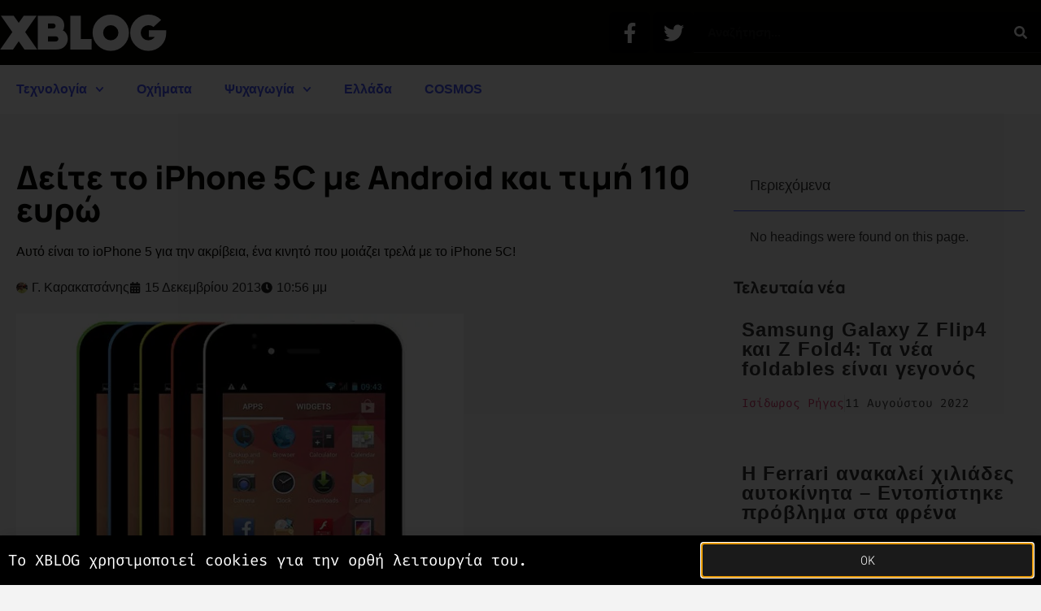

--- FILE ---
content_type: text/html; charset=UTF-8
request_url: https://www.xblog.gr/iphone-5c-android-110-euro/
body_size: 22427
content:
<!doctype html>
<html lang="el">
<head>
	<meta charset="UTF-8">
	<meta name="viewport" content="width=device-width, initial-scale=1">
	<link rel="profile" href="https://gmpg.org/xfn/11">
	<title>Δείτε το iPhone 5C με Android και τιμή 110 ευρώ - XBLOG.GR</title>
<meta name='robots' content='max-image-preview:large' />
<meta name="news_keywords" content=""><link rel='dns-prefetch' href='//www.googletagmanager.com' />
<link rel='dns-prefetch' href='//pagead2.googlesyndication.com' />
<link rel='dns-prefetch' href='//b1952026.smushcdn.com' />
<link rel="alternate" type="application/rss+xml" title="Ροή RSS &raquo; XBLOG.GR" href="https://www.xblog.gr/feed/" />
<link rel="alternate" type="application/rss+xml" title="Ροή Σχολίων &raquo; XBLOG.GR" href="https://www.xblog.gr/comments/feed/" />
<link rel="alternate" title="oEmbed (JSON)" type="application/json+oembed" href="https://www.xblog.gr/wp-json/oembed/1.0/embed?url=https%3A%2F%2Fwww.xblog.gr%2Fiphone-5c-android-110-euro%2F" />
<link rel="alternate" title="oEmbed (XML)" type="text/xml+oembed" href="https://www.xblog.gr/wp-json/oembed/1.0/embed?url=https%3A%2F%2Fwww.xblog.gr%2Fiphone-5c-android-110-euro%2F&#038;format=xml" />
		<style>
			.lazyload,
			.lazyloading {
				max-width: 100%;
			}
		</style>
		<style id='wp-img-auto-sizes-contain-inline-css'>
img:is([sizes=auto i],[sizes^="auto," i]){contain-intrinsic-size:3000px 1500px}
/*# sourceURL=wp-img-auto-sizes-contain-inline-css */
</style>
<style id='wp-emoji-styles-inline-css'>

	img.wp-smiley, img.emoji {
		display: inline !important;
		border: none !important;
		box-shadow: none !important;
		height: 1em !important;
		width: 1em !important;
		margin: 0 0.07em !important;
		vertical-align: -0.1em !important;
		background: none !important;
		padding: 0 !important;
	}
/*# sourceURL=wp-emoji-styles-inline-css */
</style>
<link rel='stylesheet' id='wp-block-library-css' href='https://www.xblog.gr/wp-includes/css/dist/block-library/style.min.css?ver=6.9' media='all' />
<style id='global-styles-inline-css'>
:root{--wp--preset--aspect-ratio--square: 1;--wp--preset--aspect-ratio--4-3: 4/3;--wp--preset--aspect-ratio--3-4: 3/4;--wp--preset--aspect-ratio--3-2: 3/2;--wp--preset--aspect-ratio--2-3: 2/3;--wp--preset--aspect-ratio--16-9: 16/9;--wp--preset--aspect-ratio--9-16: 9/16;--wp--preset--color--black: #000000;--wp--preset--color--cyan-bluish-gray: #abb8c3;--wp--preset--color--white: #ffffff;--wp--preset--color--pale-pink: #f78da7;--wp--preset--color--vivid-red: #cf2e2e;--wp--preset--color--luminous-vivid-orange: #ff6900;--wp--preset--color--luminous-vivid-amber: #fcb900;--wp--preset--color--light-green-cyan: #7bdcb5;--wp--preset--color--vivid-green-cyan: #00d084;--wp--preset--color--pale-cyan-blue: #8ed1fc;--wp--preset--color--vivid-cyan-blue: #0693e3;--wp--preset--color--vivid-purple: #9b51e0;--wp--preset--gradient--vivid-cyan-blue-to-vivid-purple: linear-gradient(135deg,rgb(6,147,227) 0%,rgb(155,81,224) 100%);--wp--preset--gradient--light-green-cyan-to-vivid-green-cyan: linear-gradient(135deg,rgb(122,220,180) 0%,rgb(0,208,130) 100%);--wp--preset--gradient--luminous-vivid-amber-to-luminous-vivid-orange: linear-gradient(135deg,rgb(252,185,0) 0%,rgb(255,105,0) 100%);--wp--preset--gradient--luminous-vivid-orange-to-vivid-red: linear-gradient(135deg,rgb(255,105,0) 0%,rgb(207,46,46) 100%);--wp--preset--gradient--very-light-gray-to-cyan-bluish-gray: linear-gradient(135deg,rgb(238,238,238) 0%,rgb(169,184,195) 100%);--wp--preset--gradient--cool-to-warm-spectrum: linear-gradient(135deg,rgb(74,234,220) 0%,rgb(151,120,209) 20%,rgb(207,42,186) 40%,rgb(238,44,130) 60%,rgb(251,105,98) 80%,rgb(254,248,76) 100%);--wp--preset--gradient--blush-light-purple: linear-gradient(135deg,rgb(255,206,236) 0%,rgb(152,150,240) 100%);--wp--preset--gradient--blush-bordeaux: linear-gradient(135deg,rgb(254,205,165) 0%,rgb(254,45,45) 50%,rgb(107,0,62) 100%);--wp--preset--gradient--luminous-dusk: linear-gradient(135deg,rgb(255,203,112) 0%,rgb(199,81,192) 50%,rgb(65,88,208) 100%);--wp--preset--gradient--pale-ocean: linear-gradient(135deg,rgb(255,245,203) 0%,rgb(182,227,212) 50%,rgb(51,167,181) 100%);--wp--preset--gradient--electric-grass: linear-gradient(135deg,rgb(202,248,128) 0%,rgb(113,206,126) 100%);--wp--preset--gradient--midnight: linear-gradient(135deg,rgb(2,3,129) 0%,rgb(40,116,252) 100%);--wp--preset--font-size--small: 13px;--wp--preset--font-size--medium: 20px;--wp--preset--font-size--large: 36px;--wp--preset--font-size--x-large: 42px;--wp--preset--spacing--20: 0.44rem;--wp--preset--spacing--30: 0.67rem;--wp--preset--spacing--40: 1rem;--wp--preset--spacing--50: 1.5rem;--wp--preset--spacing--60: 2.25rem;--wp--preset--spacing--70: 3.38rem;--wp--preset--spacing--80: 5.06rem;--wp--preset--shadow--natural: 6px 6px 9px rgba(0, 0, 0, 0.2);--wp--preset--shadow--deep: 12px 12px 50px rgba(0, 0, 0, 0.4);--wp--preset--shadow--sharp: 6px 6px 0px rgba(0, 0, 0, 0.2);--wp--preset--shadow--outlined: 6px 6px 0px -3px rgb(255, 255, 255), 6px 6px rgb(0, 0, 0);--wp--preset--shadow--crisp: 6px 6px 0px rgb(0, 0, 0);}:root { --wp--style--global--content-size: 800px;--wp--style--global--wide-size: 1200px; }:where(body) { margin: 0; }.wp-site-blocks > .alignleft { float: left; margin-right: 2em; }.wp-site-blocks > .alignright { float: right; margin-left: 2em; }.wp-site-blocks > .aligncenter { justify-content: center; margin-left: auto; margin-right: auto; }:where(.wp-site-blocks) > * { margin-block-start: 24px; margin-block-end: 0; }:where(.wp-site-blocks) > :first-child { margin-block-start: 0; }:where(.wp-site-blocks) > :last-child { margin-block-end: 0; }:root { --wp--style--block-gap: 24px; }:root :where(.is-layout-flow) > :first-child{margin-block-start: 0;}:root :where(.is-layout-flow) > :last-child{margin-block-end: 0;}:root :where(.is-layout-flow) > *{margin-block-start: 24px;margin-block-end: 0;}:root :where(.is-layout-constrained) > :first-child{margin-block-start: 0;}:root :where(.is-layout-constrained) > :last-child{margin-block-end: 0;}:root :where(.is-layout-constrained) > *{margin-block-start: 24px;margin-block-end: 0;}:root :where(.is-layout-flex){gap: 24px;}:root :where(.is-layout-grid){gap: 24px;}.is-layout-flow > .alignleft{float: left;margin-inline-start: 0;margin-inline-end: 2em;}.is-layout-flow > .alignright{float: right;margin-inline-start: 2em;margin-inline-end: 0;}.is-layout-flow > .aligncenter{margin-left: auto !important;margin-right: auto !important;}.is-layout-constrained > .alignleft{float: left;margin-inline-start: 0;margin-inline-end: 2em;}.is-layout-constrained > .alignright{float: right;margin-inline-start: 2em;margin-inline-end: 0;}.is-layout-constrained > .aligncenter{margin-left: auto !important;margin-right: auto !important;}.is-layout-constrained > :where(:not(.alignleft):not(.alignright):not(.alignfull)){max-width: var(--wp--style--global--content-size);margin-left: auto !important;margin-right: auto !important;}.is-layout-constrained > .alignwide{max-width: var(--wp--style--global--wide-size);}body .is-layout-flex{display: flex;}.is-layout-flex{flex-wrap: wrap;align-items: center;}.is-layout-flex > :is(*, div){margin: 0;}body .is-layout-grid{display: grid;}.is-layout-grid > :is(*, div){margin: 0;}body{padding-top: 0px;padding-right: 0px;padding-bottom: 0px;padding-left: 0px;}a:where(:not(.wp-element-button)){text-decoration: underline;}:root :where(.wp-element-button, .wp-block-button__link){background-color: #32373c;border-width: 0;color: #fff;font-family: inherit;font-size: inherit;font-style: inherit;font-weight: inherit;letter-spacing: inherit;line-height: inherit;padding-top: calc(0.667em + 2px);padding-right: calc(1.333em + 2px);padding-bottom: calc(0.667em + 2px);padding-left: calc(1.333em + 2px);text-decoration: none;text-transform: inherit;}.has-black-color{color: var(--wp--preset--color--black) !important;}.has-cyan-bluish-gray-color{color: var(--wp--preset--color--cyan-bluish-gray) !important;}.has-white-color{color: var(--wp--preset--color--white) !important;}.has-pale-pink-color{color: var(--wp--preset--color--pale-pink) !important;}.has-vivid-red-color{color: var(--wp--preset--color--vivid-red) !important;}.has-luminous-vivid-orange-color{color: var(--wp--preset--color--luminous-vivid-orange) !important;}.has-luminous-vivid-amber-color{color: var(--wp--preset--color--luminous-vivid-amber) !important;}.has-light-green-cyan-color{color: var(--wp--preset--color--light-green-cyan) !important;}.has-vivid-green-cyan-color{color: var(--wp--preset--color--vivid-green-cyan) !important;}.has-pale-cyan-blue-color{color: var(--wp--preset--color--pale-cyan-blue) !important;}.has-vivid-cyan-blue-color{color: var(--wp--preset--color--vivid-cyan-blue) !important;}.has-vivid-purple-color{color: var(--wp--preset--color--vivid-purple) !important;}.has-black-background-color{background-color: var(--wp--preset--color--black) !important;}.has-cyan-bluish-gray-background-color{background-color: var(--wp--preset--color--cyan-bluish-gray) !important;}.has-white-background-color{background-color: var(--wp--preset--color--white) !important;}.has-pale-pink-background-color{background-color: var(--wp--preset--color--pale-pink) !important;}.has-vivid-red-background-color{background-color: var(--wp--preset--color--vivid-red) !important;}.has-luminous-vivid-orange-background-color{background-color: var(--wp--preset--color--luminous-vivid-orange) !important;}.has-luminous-vivid-amber-background-color{background-color: var(--wp--preset--color--luminous-vivid-amber) !important;}.has-light-green-cyan-background-color{background-color: var(--wp--preset--color--light-green-cyan) !important;}.has-vivid-green-cyan-background-color{background-color: var(--wp--preset--color--vivid-green-cyan) !important;}.has-pale-cyan-blue-background-color{background-color: var(--wp--preset--color--pale-cyan-blue) !important;}.has-vivid-cyan-blue-background-color{background-color: var(--wp--preset--color--vivid-cyan-blue) !important;}.has-vivid-purple-background-color{background-color: var(--wp--preset--color--vivid-purple) !important;}.has-black-border-color{border-color: var(--wp--preset--color--black) !important;}.has-cyan-bluish-gray-border-color{border-color: var(--wp--preset--color--cyan-bluish-gray) !important;}.has-white-border-color{border-color: var(--wp--preset--color--white) !important;}.has-pale-pink-border-color{border-color: var(--wp--preset--color--pale-pink) !important;}.has-vivid-red-border-color{border-color: var(--wp--preset--color--vivid-red) !important;}.has-luminous-vivid-orange-border-color{border-color: var(--wp--preset--color--luminous-vivid-orange) !important;}.has-luminous-vivid-amber-border-color{border-color: var(--wp--preset--color--luminous-vivid-amber) !important;}.has-light-green-cyan-border-color{border-color: var(--wp--preset--color--light-green-cyan) !important;}.has-vivid-green-cyan-border-color{border-color: var(--wp--preset--color--vivid-green-cyan) !important;}.has-pale-cyan-blue-border-color{border-color: var(--wp--preset--color--pale-cyan-blue) !important;}.has-vivid-cyan-blue-border-color{border-color: var(--wp--preset--color--vivid-cyan-blue) !important;}.has-vivid-purple-border-color{border-color: var(--wp--preset--color--vivid-purple) !important;}.has-vivid-cyan-blue-to-vivid-purple-gradient-background{background: var(--wp--preset--gradient--vivid-cyan-blue-to-vivid-purple) !important;}.has-light-green-cyan-to-vivid-green-cyan-gradient-background{background: var(--wp--preset--gradient--light-green-cyan-to-vivid-green-cyan) !important;}.has-luminous-vivid-amber-to-luminous-vivid-orange-gradient-background{background: var(--wp--preset--gradient--luminous-vivid-amber-to-luminous-vivid-orange) !important;}.has-luminous-vivid-orange-to-vivid-red-gradient-background{background: var(--wp--preset--gradient--luminous-vivid-orange-to-vivid-red) !important;}.has-very-light-gray-to-cyan-bluish-gray-gradient-background{background: var(--wp--preset--gradient--very-light-gray-to-cyan-bluish-gray) !important;}.has-cool-to-warm-spectrum-gradient-background{background: var(--wp--preset--gradient--cool-to-warm-spectrum) !important;}.has-blush-light-purple-gradient-background{background: var(--wp--preset--gradient--blush-light-purple) !important;}.has-blush-bordeaux-gradient-background{background: var(--wp--preset--gradient--blush-bordeaux) !important;}.has-luminous-dusk-gradient-background{background: var(--wp--preset--gradient--luminous-dusk) !important;}.has-pale-ocean-gradient-background{background: var(--wp--preset--gradient--pale-ocean) !important;}.has-electric-grass-gradient-background{background: var(--wp--preset--gradient--electric-grass) !important;}.has-midnight-gradient-background{background: var(--wp--preset--gradient--midnight) !important;}.has-small-font-size{font-size: var(--wp--preset--font-size--small) !important;}.has-medium-font-size{font-size: var(--wp--preset--font-size--medium) !important;}.has-large-font-size{font-size: var(--wp--preset--font-size--large) !important;}.has-x-large-font-size{font-size: var(--wp--preset--font-size--x-large) !important;}
:root :where(.wp-block-pullquote){font-size: 1.5em;line-height: 1.6;}
/*# sourceURL=global-styles-inline-css */
</style>
<link rel='stylesheet' id='hello-elementor-css' href='https://www.xblog.gr/wp-content/themes/hello-elementor/assets/css/reset.css?ver=3.4.5' media='all' />
<link rel='stylesheet' id='hello-elementor-theme-style-css' href='https://www.xblog.gr/wp-content/themes/hello-elementor/assets/css/theme.css?ver=3.4.5' media='all' />
<link rel='stylesheet' id='hello-elementor-header-footer-css' href='https://www.xblog.gr/wp-content/themes/hello-elementor/assets/css/header-footer.css?ver=3.4.5' media='all' />
<link rel='stylesheet' id='elementor-frontend-css' href='https://www.xblog.gr/wp-content/uploads/elementor/css/custom-frontend.min.css?ver=1768347027' media='all' />
<link rel='stylesheet' id='elementor-post-76192-css' href='https://www.xblog.gr/wp-content/uploads/elementor/css/post-76192.css?ver=1768347027' media='all' />
<link rel='stylesheet' id='widget-image-css' href='https://www.xblog.gr/wp-content/plugins/elementor/assets/css/widget-image.min.css?ver=3.34.1' media='all' />
<link rel='stylesheet' id='widget-social-icons-css' href='https://www.xblog.gr/wp-content/plugins/elementor/assets/css/widget-social-icons.min.css?ver=3.34.1' media='all' />
<link rel='stylesheet' id='e-apple-webkit-css' href='https://www.xblog.gr/wp-content/uploads/elementor/css/custom-apple-webkit.min.css?ver=1768347027' media='all' />
<link rel='stylesheet' id='widget-search-form-css' href='https://www.xblog.gr/wp-content/plugins/elementor-pro/assets/css/widget-search-form.min.css?ver=3.33.1' media='all' />
<link rel='stylesheet' id='e-sticky-css' href='https://www.xblog.gr/wp-content/plugins/elementor-pro/assets/css/modules/sticky.min.css?ver=3.33.1' media='all' />
<link rel='stylesheet' id='widget-nav-menu-css' href='https://www.xblog.gr/wp-content/uploads/elementor/css/custom-pro-widget-nav-menu.min.css?ver=1768347027' media='all' />
<link rel='stylesheet' id='widget-heading-css' href='https://www.xblog.gr/wp-content/plugins/elementor/assets/css/widget-heading.min.css?ver=3.34.1' media='all' />
<link rel='stylesheet' id='widget-post-info-css' href='https://www.xblog.gr/wp-content/plugins/elementor-pro/assets/css/widget-post-info.min.css?ver=3.33.1' media='all' />
<link rel='stylesheet' id='widget-icon-list-css' href='https://www.xblog.gr/wp-content/uploads/elementor/css/custom-widget-icon-list.min.css?ver=1768347027' media='all' />
<link rel='stylesheet' id='widget-post-navigation-css' href='https://www.xblog.gr/wp-content/plugins/elementor-pro/assets/css/widget-post-navigation.min.css?ver=3.33.1' media='all' />
<link rel='stylesheet' id='widget-divider-css' href='https://www.xblog.gr/wp-content/plugins/elementor/assets/css/widget-divider.min.css?ver=3.34.1' media='all' />
<link rel='stylesheet' id='widget-share-buttons-css' href='https://www.xblog.gr/wp-content/plugins/elementor-pro/assets/css/widget-share-buttons.min.css?ver=3.33.1' media='all' />
<link rel='stylesheet' id='widget-table-of-contents-css' href='https://www.xblog.gr/wp-content/plugins/elementor-pro/assets/css/widget-table-of-contents.min.css?ver=3.33.1' media='all' />
<link rel='stylesheet' id='widget-posts-css' href='https://www.xblog.gr/wp-content/plugins/elementor-pro/assets/css/widget-posts.min.css?ver=3.33.1' media='all' />
<link rel='stylesheet' id='e-popup-css' href='https://www.xblog.gr/wp-content/plugins/elementor-pro/assets/css/conditionals/popup.min.css?ver=3.33.1' media='all' />
<link rel='stylesheet' id='font-awesome-5-all-css' href='https://www.xblog.gr/wp-content/plugins/elementor/assets/lib/font-awesome/css/all.min.css?ver=3.34.1' media='all' />
<link rel='stylesheet' id='font-awesome-4-shim-css' href='https://www.xblog.gr/wp-content/plugins/elementor/assets/lib/font-awesome/css/v4-shims.min.css?ver=3.34.1' media='all' />
<link rel='stylesheet' id='elementor-post-72703-css' href='https://www.xblog.gr/wp-content/uploads/elementor/css/post-72703.css?ver=1768347027' media='all' />
<link rel='stylesheet' id='elementor-post-72716-css' href='https://www.xblog.gr/wp-content/uploads/elementor/css/post-72716.css?ver=1768347027' media='all' />
<link rel='stylesheet' id='elementor-post-72699-css' href='https://www.xblog.gr/wp-content/uploads/elementor/css/post-72699.css?ver=1768347034' media='all' />
<link rel='stylesheet' id='elementor-post-72737-css' href='https://www.xblog.gr/wp-content/uploads/elementor/css/post-72737.css?ver=1768347027' media='all' />
<link rel='stylesheet' id='wp_review-style-css' href='https://www.xblog.gr/wp-content/plugins/wp-review/public/css/wp-review.css?ver=5.3.5' media='all' />
<link rel='stylesheet' id='hello-elementor-child-style-css' href='https://www.xblog.gr/wp-content/themes/hello-theme-child-master/style.css?ver=1.0.0' media='all' />
<link rel='stylesheet' id='ecs-styles-css' href='https://www.xblog.gr/wp-content/plugins/ele-custom-skin/assets/css/ecs-style.css?ver=3.1.9' media='all' />
<link rel='stylesheet' id='elementor-post-77174-css' href='https://www.xblog.gr/wp-content/uploads/elementor/css/post-77174.css?ver=1621688264' media='all' />
<link rel='stylesheet' id='elementor-post-77209-css' href='https://www.xblog.gr/wp-content/uploads/elementor/css/post-77209.css?ver=1608660021' media='all' />
<link rel='stylesheet' id='elementor-post-77235-css' href='https://www.xblog.gr/wp-content/uploads/elementor/css/post-77235.css?ver=1608657956' media='all' />
<link rel='stylesheet' id='elementor-post-77255-css' href='https://www.xblog.gr/wp-content/uploads/elementor/css/post-77255.css?ver=1659698503' media='all' />
<link rel='stylesheet' id='elementor-gf-local-manrope-css' href='https://www.xblog.gr/wp-content/uploads/elementor/google-fonts/css/manrope.css?ver=1742321603' media='all' />
<link rel='stylesheet' id='elementor-gf-local-firacode-css' href='https://www.xblog.gr/wp-content/uploads/elementor/google-fonts/css/firacode.css?ver=1742321604' media='all' />
<link rel='stylesheet' id='elementor-gf-local-robotomono-css' href='https://www.xblog.gr/wp-content/uploads/elementor/google-fonts/css/robotomono.css?ver=1742321607' media='all' />
<script src="https://www.xblog.gr/wp-content/themes/hello-theme-child-master/scripts.js?ver=6.9" id="scripts.js-js"></script>
<script src="https://www.xblog.gr/wp-includes/js/jquery/jquery.min.js?ver=3.7.1" id="jquery-core-js"></script>
<script src="https://www.xblog.gr/wp-includes/js/jquery/jquery-migrate.min.js?ver=3.4.1" id="jquery-migrate-js"></script>
<script src="https://www.xblog.gr/wp-content/plugins/elementor/assets/lib/font-awesome/js/v4-shims.min.js?ver=3.34.1" id="font-awesome-4-shim-js"></script>

<!-- Google tag (gtag.js) snippet added by Site Kit -->
<!-- Google Analytics snippet added by Site Kit -->
<script src="https://www.googletagmanager.com/gtag/js?id=G-P4CW6D4N9Q" id="google_gtagjs-js" async></script>
<script id="google_gtagjs-js-after">
window.dataLayer = window.dataLayer || [];function gtag(){dataLayer.push(arguments);}
gtag("set","linker",{"domains":["www.xblog.gr"]});
gtag("js", new Date());
gtag("set", "developer_id.dZTNiMT", true);
gtag("config", "G-P4CW6D4N9Q");
//# sourceURL=google_gtagjs-js-after
</script>
<script id="ecs_ajax_load-js-extra">
var ecs_ajax_params = {"ajaxurl":"https://www.xblog.gr/wp-admin/admin-ajax.php","posts":"{\"page\":0,\"name\":\"iphone-5c-android-110-euro\",\"error\":\"\",\"m\":\"\",\"p\":0,\"post_parent\":\"\",\"subpost\":\"\",\"subpost_id\":\"\",\"attachment\":\"\",\"attachment_id\":0,\"pagename\":\"\",\"page_id\":0,\"second\":\"\",\"minute\":\"\",\"hour\":\"\",\"day\":0,\"monthnum\":0,\"year\":0,\"w\":0,\"category_name\":\"\",\"tag\":\"\",\"cat\":\"\",\"tag_id\":\"\",\"author\":\"\",\"author_name\":\"\",\"feed\":\"\",\"tb\":\"\",\"paged\":0,\"meta_key\":\"\",\"meta_value\":\"\",\"preview\":\"\",\"s\":\"\",\"sentence\":\"\",\"title\":\"\",\"fields\":\"all\",\"menu_order\":\"\",\"embed\":\"\",\"category__in\":[],\"category__not_in\":[],\"category__and\":[],\"post__in\":[],\"post__not_in\":[],\"post_name__in\":[],\"tag__in\":[],\"tag__not_in\":[],\"tag__and\":[],\"tag_slug__in\":[],\"tag_slug__and\":[],\"post_parent__in\":[],\"post_parent__not_in\":[],\"author__in\":[],\"author__not_in\":[],\"search_columns\":[],\"ignore_sticky_posts\":false,\"suppress_filters\":false,\"cache_results\":true,\"update_post_term_cache\":true,\"update_menu_item_cache\":false,\"lazy_load_term_meta\":true,\"update_post_meta_cache\":true,\"post_type\":\"\",\"posts_per_page\":12,\"nopaging\":false,\"comments_per_page\":\"20\",\"no_found_rows\":false,\"order\":\"DESC\"}"};
//# sourceURL=ecs_ajax_load-js-extra
</script>
<script src="https://www.xblog.gr/wp-content/plugins/ele-custom-skin/assets/js/ecs_ajax_pagination.js?ver=3.1.9" id="ecs_ajax_load-js"></script>
<script src="https://www.xblog.gr/wp-content/plugins/ele-custom-skin/assets/js/ecs.js?ver=3.1.9" id="ecs-script-js"></script>
<link rel="https://api.w.org/" href="https://www.xblog.gr/wp-json/" /><link rel="alternate" title="JSON" type="application/json" href="https://www.xblog.gr/wp-json/wp/v2/posts/34235" /><link rel="EditURI" type="application/rsd+xml" title="RSD" href="https://www.xblog.gr/xmlrpc.php?rsd" />
<meta name="generator" content="WordPress 6.9" />
<link rel='shortlink' href='https://www.xblog.gr/?p=34235' />
<meta name="generator" content="Site Kit by Google 1.170.0" />		<script>
			document.documentElement.className = document.documentElement.className.replace('no-js', 'js');
		</script>
				<style>
			.no-js img.lazyload {
				display: none;
			}

			figure.wp-block-image img.lazyloading {
				min-width: 150px;
			}

			.lazyload,
			.lazyloading {
				--smush-placeholder-width: 100px;
				--smush-placeholder-aspect-ratio: 1/1;
				width: var(--smush-image-width, var(--smush-placeholder-width)) !important;
				aspect-ratio: var(--smush-image-aspect-ratio, var(--smush-placeholder-aspect-ratio)) !important;
			}

						.lazyload, .lazyloading {
				opacity: 0;
			}

			.lazyloaded {
				opacity: 1;
				transition: opacity 400ms;
				transition-delay: 0ms;
			}

					</style>
		<meta name="description" content="Αυτό είναι το ioPhone 5 για την ακρίβεια, ένα κινητό που μοιάζει τρελά με το iPhone 5C!">

<!-- Google AdSense meta tags added by Site Kit -->
<meta name="google-adsense-platform-account" content="ca-host-pub-2644536267352236">
<meta name="google-adsense-platform-domain" content="sitekit.withgoogle.com">
<!-- End Google AdSense meta tags added by Site Kit -->
<meta name="generator" content="Elementor 3.34.1; features: e_font_icon_svg, additional_custom_breakpoints; settings: css_print_method-external, google_font-enabled, font_display-auto">
<!-- SEO meta tags powered by SmartCrawl https://wpmudev.com/project/smartcrawl-wordpress-seo/ -->
<link rel="canonical" href="https://www.xblog.gr/iphone-5c-android-110-euro/" />
<meta name="description" content="Αυτό είναι το ioPhone 5 για την ακρίβεια, ένα κινητό που μοιάζει τρελά με το iPhone 5C!" />
<meta name="google-site-verification" content="8VSPSBQ-JxEyLV0yN97roRlbvXqF1aXYtxKWoiCk-M4" />
<meta name="msvalidate.01" content="05F2A6571D549716DC17F5CF1E2EDCA6" />
<script type="application/ld+json">{"@context":"https:\/\/schema.org","@graph":[{"@type":"Organization","@id":"https:\/\/www.xblog.gr\/#schema-publishing-organization","url":"https:\/\/www.xblog.gr","name":"XBLOG"},{"@type":"WebSite","@id":"https:\/\/www.xblog.gr\/#schema-website","url":"https:\/\/www.xblog.gr","name":"XBLOG.GR","encoding":"UTF-8","potentialAction":{"@type":"SearchAction","target":"https:\/\/www.xblog.gr\/search\/{search_term_string}\/","query-input":"required name=search_term_string"},"image":{"@type":"ImageObject","@id":"https:\/\/www.xblog.gr\/#schema-site-logo","url":"https:\/\/www.xblog.gr\/wp-content\/uploads\/2016\/07\/XBLOG.GR-logo.png","height":1008,"width":1008}},{"@type":"BreadcrumbList","@id":"https:\/\/www.xblog.gr\/iphone-5c-android-110-euro?page&name=iphone-5c-android-110-euro\/#breadcrumb","itemListElement":[{"@type":"ListItem","position":1,"name":"Home","item":"https:\/\/www.xblog.gr"},{"@type":"ListItem","position":2,"name":"\u03a4\u03b5\u03c7\u03bd\u03bf\u03bb\u03bf\u03b3\u03af\u03b1","item":"https:\/\/www.xblog.gr\/category\/tech\/"},{"@type":"ListItem","position":3,"name":"\u039a\u03b9\u03bd\u03b7\u03c4\u03ac &amp; Tablets","item":"https:\/\/www.xblog.gr\/category\/tech\/mobile\/"},{"@type":"ListItem","position":4,"name":"\u0394\u03b5\u03af\u03c4\u03b5 \u03c4\u03bf iPhone 5C \u03bc\u03b5 Android \u03ba\u03b1\u03b9 \u03c4\u03b9\u03bc\u03ae 110 \u03b5\u03c5\u03c1\u03ce"}]},{"@type":"Person","@id":"https:\/\/www.xblog.gr\/author\/johnkarak\/#schema-author","name":"\u0393. \u039a\u03b1\u03c1\u03b1\u03ba\u03b1\u03c4\u03c3\u03ac\u03bd\u03b7\u03c2","url":"https:\/\/www.xblog.gr\/author\/johnkarak\/","description":"\u0399\u03b4\u03c1\u03c5\u03c4\u03ae\u03c2 \u03ba\u03b1\u03b9 \u03c3\u03c5\u03bd\u03c4\u03ac\u03ba\u03c4\u03b7\u03c2 \u03c4\u03bf\u03c5 XBLOG.gr."},{"@type":"WebPage","@id":"https:\/\/www.xblog.gr\/iphone-5c-android-110-euro\/#schema-webpage","isPartOf":{"@id":"https:\/\/www.xblog.gr\/#schema-website"},"publisher":{"@id":"https:\/\/www.xblog.gr\/#schema-publishing-organization"},"url":"https:\/\/www.xblog.gr\/iphone-5c-android-110-euro\/"},{"@type":"Article","mainEntityOfPage":{"@id":"https:\/\/www.xblog.gr\/iphone-5c-android-110-euro\/#schema-webpage"},"author":{"@id":"https:\/\/www.xblog.gr\/author\/johnkarak\/#schema-author"},"publisher":{"@id":"https:\/\/www.xblog.gr\/#schema-publishing-organization"},"dateModified":"2016-03-10T00:42:41","datePublished":"2013-12-15T22:56:59","headline":"\u0394\u03b5\u03af\u03c4\u03b5 \u03c4\u03bf iPhone 5C \u03bc\u03b5 Android \u03ba\u03b1\u03b9 \u03c4\u03b9\u03bc\u03ae 110 \u03b5\u03c5\u03c1\u03ce - XBLOG.GR","description":"\u0391\u03c5\u03c4\u03cc \u03b5\u03af\u03bd\u03b1\u03b9 \u03c4\u03bf ioPhone 5 \u03b3\u03b9\u03b1 \u03c4\u03b7\u03bd \u03b1\u03ba\u03c1\u03af\u03b2\u03b5\u03b9\u03b1, \u03ad\u03bd\u03b1 \u03ba\u03b9\u03bd\u03b7\u03c4\u03cc \u03c0\u03bf\u03c5 \u03bc\u03bf\u03b9\u03ac\u03b6\u03b5\u03b9 \u03c4\u03c1\u03b5\u03bb\u03ac \u03bc\u03b5 \u03c4\u03bf iPhone 5C!","name":"\u0394\u03b5\u03af\u03c4\u03b5 \u03c4\u03bf iPhone 5C \u03bc\u03b5 Android \u03ba\u03b1\u03b9 \u03c4\u03b9\u03bc\u03ae 110 \u03b5\u03c5\u03c1\u03ce","image":{"@type":"ImageObject","@id":"https:\/\/www.xblog.gr\/iphone-5c-android-110-euro\/#schema-article-image","url":"https:\/\/www.xblog.gr\/wp-content\/uploads\/2013\/12\/iophone-5.jpg","height":531,"width":550},"thumbnailUrl":"https:\/\/www.xblog.gr\/wp-content\/uploads\/2013\/12\/iophone-5.jpg"}]}</script>
<meta property="og:type" content="article" />
<meta property="og:url" content="https://www.xblog.gr/iphone-5c-android-110-euro/" />
<meta property="og:title" content="Δείτε το iPhone 5C με Android και τιμή 110 ευρώ - XBLOG.GR" />
<meta property="og:description" content="Αυτό είναι το ioPhone 5 για την ακρίβεια, ένα κινητό που μοιάζει τρελά με το iPhone 5C!" />
<meta property="og:image" content="https://www.xblog.gr/wp-content/uploads/2013/12/iophone-5.jpg" />
<meta property="og:image:width" content="550" />
<meta property="og:image:height" content="531" />
<meta property="article:published_time" content="2013-12-15T22:56:59" />
<meta property="article:author" content="Γ. Καρακατσάνης" />
<meta name="twitter:card" content="summary_large_image" />
<meta name="twitter:site" content="xblog_gr" />
<meta name="twitter:title" content="Δείτε το iPhone 5C με Android και τιμή 110 ευρώ - XBLOG.GR" />
<meta name="twitter:description" content="Αυτό είναι το ioPhone 5 για την ακρίβεια, ένα κινητό που μοιάζει τρελά με το iPhone 5C!" />
<meta name="twitter:image" content="https://www.xblog.gr/wp-content/uploads/2013/12/iophone-5.jpg" />
<!-- /SEO -->
			<style>
				.e-con.e-parent:nth-of-type(n+4):not(.e-lazyloaded):not(.e-no-lazyload),
				.e-con.e-parent:nth-of-type(n+4):not(.e-lazyloaded):not(.e-no-lazyload) * {
					background-image: none !important;
				}
				@media screen and (max-height: 1024px) {
					.e-con.e-parent:nth-of-type(n+3):not(.e-lazyloaded):not(.e-no-lazyload),
					.e-con.e-parent:nth-of-type(n+3):not(.e-lazyloaded):not(.e-no-lazyload) * {
						background-image: none !important;
					}
				}
				@media screen and (max-height: 640px) {
					.e-con.e-parent:nth-of-type(n+2):not(.e-lazyloaded):not(.e-no-lazyload),
					.e-con.e-parent:nth-of-type(n+2):not(.e-lazyloaded):not(.e-no-lazyload) * {
						background-image: none !important;
					}
				}
			</style>
			
<!-- Google AdSense snippet added by Site Kit -->
<script async src="https://pagead2.googlesyndication.com/pagead/js/adsbygoogle.js?client=ca-pub-6231886640262646&amp;host=ca-host-pub-2644536267352236" crossorigin="anonymous"></script>

<!-- End Google AdSense snippet added by Site Kit -->
<link rel="icon" href="https://b1952026.smushcdn.com/1952026/wp-content/uploads/2023/11/favicon-100x100.png?lossy=1&strip=1&webp=1" sizes="32x32" />
<link rel="icon" href="https://b1952026.smushcdn.com/1952026/wp-content/uploads/2023/11/favicon-260x260.png?lossy=1&strip=1&webp=1" sizes="192x192" />
<link rel="apple-touch-icon" href="https://b1952026.smushcdn.com/1952026/wp-content/uploads/2023/11/favicon-260x260.png?lossy=1&strip=1&webp=1" />
<meta name="msapplication-TileImage" content="https://www.xblog.gr/wp-content/uploads/2023/11/favicon-300x300.png" />
</head>
<body class="wp-singular post-template-default single single-post postid-34235 single-format-standard wp-embed-responsive wp-theme-hello-elementor wp-child-theme-hello-theme-child-master hello-elementor-default elementor-default elementor-kit-76192 elementor-page-72699">


<a class="skip-link screen-reader-text" href="#content">Μετάβαση στο περιεχόμενο</a>

		<header data-elementor-type="header" data-elementor-id="72703" class="elementor elementor-72703 elementor-location-header" data-elementor-post-type="elementor_library">
					<header class="elementor-section elementor-top-section elementor-element elementor-element-6f4eff97 elementor-section-content-middle elementor-section-height-min-height elementor-section-boxed elementor-section-height-default elementor-section-items-middle" data-id="6f4eff97" data-element_type="section" data-settings="{&quot;background_background&quot;:&quot;classic&quot;,&quot;sticky&quot;:&quot;top&quot;,&quot;sticky_on&quot;:[&quot;widescreen&quot;,&quot;desktop&quot;,&quot;tablet&quot;,&quot;mobile&quot;],&quot;sticky_offset&quot;:0,&quot;sticky_effects_offset&quot;:0,&quot;sticky_anchor_link_offset&quot;:0}">
						<div class="elementor-container elementor-column-gap-no">
					<div class="elementor-column elementor-col-33 elementor-top-column elementor-element elementor-element-5b3dbacf" data-id="5b3dbacf" data-element_type="column">
			<div class="elementor-widget-wrap elementor-element-populated">
						<div class="elementor-element elementor-element-95b5d14 elementor-widget elementor-widget-image" data-id="95b5d14" data-element_type="widget" data-widget_type="image.default">
				<div class="elementor-widget-container">
																<a href="https://www.xblog.gr">
							<img width="205" height="46" src="https://b1952026.smushcdn.com/1952026/wp-content/uploads/2019/02/XBLOG-logo-@2x.png?lossy=1&strip=1&webp=1" class="attachment-large size-large wp-image-66487" alt="XBLOG logo @2x" sizes="(max-width: 205px) 100vw, 205px" loading="lazy" />								</a>
															</div>
				</div>
					</div>
		</div>
				<div class="elementor-column elementor-col-33 elementor-top-column elementor-element elementor-element-7ffbb7a" data-id="7ffbb7a" data-element_type="column">
			<div class="elementor-widget-wrap elementor-element-populated">
						<div class="elementor-element elementor-element-1a42db4 e-grid-align-right e-grid-align-tablet-right elementor-shape-rounded elementor-grid-0 elementor-widget elementor-widget-social-icons" data-id="1a42db4" data-element_type="widget" data-widget_type="social-icons.default">
				<div class="elementor-widget-container">
							<div class="elementor-social-icons-wrapper elementor-grid" role="list">
							<span class="elementor-grid-item" role="listitem">
					<a class="elementor-icon elementor-social-icon elementor-social-icon-facebook-f elementor-repeater-item-35c510a" href="https://www.facebook.com/XBLOGgr/" target="_blank">
						<span class="elementor-screen-only">Facebook-f</span>
						<svg aria-hidden="true" class="e-font-icon-svg e-fab-facebook-f" viewBox="0 0 320 512" xmlns="http://www.w3.org/2000/svg"><path d="M279.14 288l14.22-92.66h-88.91v-60.13c0-25.35 12.42-50.06 52.24-50.06h40.42V6.26S260.43 0 225.36 0c-73.22 0-121.08 44.38-121.08 124.72v70.62H22.89V288h81.39v224h100.17V288z"></path></svg>					</a>
				</span>
							<span class="elementor-grid-item" role="listitem">
					<a class="elementor-icon elementor-social-icon elementor-social-icon-twitter elementor-repeater-item-6eda6a8" href="https://twitter.com/xblog_gr/" target="_blank">
						<span class="elementor-screen-only">Twitter</span>
						<svg aria-hidden="true" class="e-font-icon-svg e-fab-twitter" viewBox="0 0 512 512" xmlns="http://www.w3.org/2000/svg"><path d="M459.37 151.716c.325 4.548.325 9.097.325 13.645 0 138.72-105.583 298.558-298.558 298.558-59.452 0-114.68-17.219-161.137-47.106 8.447.974 16.568 1.299 25.34 1.299 49.055 0 94.213-16.568 130.274-44.832-46.132-.975-84.792-31.188-98.112-72.772 6.498.974 12.995 1.624 19.818 1.624 9.421 0 18.843-1.3 27.614-3.573-48.081-9.747-84.143-51.98-84.143-102.985v-1.299c13.969 7.797 30.214 12.67 47.431 13.319-28.264-18.843-46.781-51.005-46.781-87.391 0-19.492 5.197-37.36 14.294-52.954 51.655 63.675 129.3 105.258 216.365 109.807-1.624-7.797-2.599-15.918-2.599-24.04 0-57.828 46.782-104.934 104.934-104.934 30.213 0 57.502 12.67 76.67 33.137 23.715-4.548 46.456-13.32 66.599-25.34-7.798 24.366-24.366 44.833-46.132 57.827 21.117-2.273 41.584-8.122 60.426-16.243-14.292 20.791-32.161 39.308-52.628 54.253z"></path></svg>					</a>
				</span>
					</div>
						</div>
				</div>
					</div>
		</div>
				<div class="elementor-column elementor-col-33 elementor-top-column elementor-element elementor-element-32206ec1" data-id="32206ec1" data-element_type="column">
			<div class="elementor-widget-wrap elementor-element-populated">
						<div class="elementor-element elementor-element-38d4b3 elementor-search-form--skin-classic elementor-search-form--button-type-icon elementor-search-form--icon-search elementor-widget elementor-widget-search-form" data-id="38d4b3" data-element_type="widget" data-settings="{&quot;skin&quot;:&quot;classic&quot;}" data-widget_type="search-form.default">
				<div class="elementor-widget-container">
							<search role="search">
			<form class="elementor-search-form" action="https://www.xblog.gr" method="get">
												<div class="elementor-search-form__container">
					<label class="elementor-screen-only" for="elementor-search-form-38d4b3">Search</label>

					
					<input id="elementor-search-form-38d4b3" placeholder="Αναζήτηση..." class="elementor-search-form__input" type="search" name="s" value="">
					
											<button class="elementor-search-form__submit" type="submit" aria-label="Search">
															<div class="e-font-icon-svg-container"><svg class="fa fa-search e-font-icon-svg e-fas-search" viewBox="0 0 512 512" xmlns="http://www.w3.org/2000/svg"><path d="M505 442.7L405.3 343c-4.5-4.5-10.6-7-17-7H372c27.6-35.3 44-79.7 44-128C416 93.1 322.9 0 208 0S0 93.1 0 208s93.1 208 208 208c48.3 0 92.7-16.4 128-44v16.3c0 6.4 2.5 12.5 7 17l99.7 99.7c9.4 9.4 24.6 9.4 33.9 0l28.3-28.3c9.4-9.4 9.4-24.6.1-34zM208 336c-70.7 0-128-57.2-128-128 0-70.7 57.2-128 128-128 70.7 0 128 57.2 128 128 0 70.7-57.2 128-128 128z"></path></svg></div>													</button>
					
									</div>
			</form>
		</search>
						</div>
				</div>
					</div>
		</div>
					</div>
		</header>
				<header class="elementor-section elementor-top-section elementor-element elementor-element-af87b61 elementor-section-content-middle elementor-section-boxed elementor-section-height-default elementor-section-height-default" data-id="af87b61" data-element_type="section" data-settings="{&quot;background_background&quot;:&quot;classic&quot;}">
						<div class="elementor-container elementor-column-gap-no">
					<div class="elementor-column elementor-col-100 elementor-top-column elementor-element elementor-element-f6a4dbb" data-id="f6a4dbb" data-element_type="column">
			<div class="elementor-widget-wrap elementor-element-populated">
						<div class="elementor-element elementor-element-c9e2124 elementor-nav-menu__align-start elementor-nav-menu--dropdown-none elementor-widget elementor-widget-nav-menu" data-id="c9e2124" data-element_type="widget" data-settings="{&quot;submenu_icon&quot;:{&quot;value&quot;:&quot;&lt;svg aria-hidden=\&quot;true\&quot; class=\&quot;fa-svg-chevron-down e-font-icon-svg e-fas-chevron-down\&quot; viewBox=\&quot;0 0 448 512\&quot; xmlns=\&quot;http:\/\/www.w3.org\/2000\/svg\&quot;&gt;&lt;path d=\&quot;M207.029 381.476L12.686 187.132c-9.373-9.373-9.373-24.569 0-33.941l22.667-22.667c9.357-9.357 24.522-9.375 33.901-.04L224 284.505l154.745-154.021c9.379-9.335 24.544-9.317 33.901.04l22.667 22.667c9.373 9.373 9.373 24.569 0 33.941L240.971 381.476c-9.373 9.372-24.569 9.372-33.942 0z\&quot;&gt;&lt;\/path&gt;&lt;\/svg&gt;&quot;,&quot;library&quot;:&quot;fa-solid&quot;},&quot;layout&quot;:&quot;horizontal&quot;}" data-widget_type="nav-menu.default">
				<div class="elementor-widget-container">
								<nav aria-label="Menu" class="elementor-nav-menu--main elementor-nav-menu__container elementor-nav-menu--layout-horizontal e--pointer-underline e--animation-fade">
				<ul id="menu-1-c9e2124" class="elementor-nav-menu"><li class="menu-item menu-item-type-taxonomy menu-item-object-category current-post-ancestor menu-item-has-children menu-item-27436"><a href="https://www.xblog.gr/category/tech/" class="elementor-item">Τεχνολογία</a>
<ul class="sub-menu elementor-nav-menu--dropdown">
	<li class="menu-item menu-item-type-taxonomy menu-item-object-category current-post-ancestor current-menu-parent current-post-parent menu-item-27433"><a href="https://www.xblog.gr/category/tech/mobile/" class="elementor-sub-item">Κινητά &amp; Tablets</a></li>
	<li class="menu-item menu-item-type-taxonomy menu-item-object-category menu-item-27432"><a href="https://www.xblog.gr/category/tech/web/" class="elementor-sub-item">Internet</a></li>
	<li class="menu-item menu-item-type-taxonomy menu-item-object-category menu-item-48134"><a href="https://www.xblog.gr/category/tech/wearable/" class="elementor-sub-item">Wearable</a></li>
	<li class="menu-item menu-item-type-taxonomy menu-item-object-category menu-item-48135"><a href="https://www.xblog.gr/category/tech/pc/" class="elementor-sub-item">Υπολογιστές</a></li>
</ul>
</li>
<li class="menu-item menu-item-type-taxonomy menu-item-object-category menu-item-35834"><a href="https://www.xblog.gr/category/vehicles/" class="elementor-item">Οχήματα</a></li>
<li class="menu-item menu-item-type-taxonomy menu-item-object-category menu-item-has-children menu-item-42817"><a href="https://www.xblog.gr/category/entertainment/" class="elementor-item">Ψυχαγωγία</a>
<ul class="sub-menu elementor-nav-menu--dropdown">
	<li class="menu-item menu-item-type-taxonomy menu-item-object-category menu-item-42818"><a href="https://www.xblog.gr/category/entertainment/big-screen/" class="elementor-sub-item">Μεγάλη Οθόνη</a></li>
	<li class="menu-item menu-item-type-taxonomy menu-item-object-category menu-item-36531"><a href="https://www.xblog.gr/category/entertainment/tv-shows/" class="elementor-sub-item">Τηλεόραση</a></li>
	<li class="menu-item menu-item-type-taxonomy menu-item-object-category menu-item-48136"><a href="https://www.xblog.gr/category/entertainment/gaming/" class="elementor-sub-item">Gaming</a></li>
</ul>
</li>
<li class="menu-item menu-item-type-taxonomy menu-item-object-category menu-item-48137"><a href="https://www.xblog.gr/category/other/greece/" class="elementor-item">Ελλάδα</a></li>
<li class="menu-item menu-item-type-taxonomy menu-item-object-category menu-item-42819"><a href="https://www.xblog.gr/category/cosmos/" class="elementor-item">COSMOS</a></li>
</ul>			</nav>
						<nav class="elementor-nav-menu--dropdown elementor-nav-menu__container" aria-hidden="true">
				<ul id="menu-2-c9e2124" class="elementor-nav-menu"><li class="menu-item menu-item-type-taxonomy menu-item-object-category current-post-ancestor menu-item-has-children menu-item-27436"><a href="https://www.xblog.gr/category/tech/" class="elementor-item" tabindex="-1">Τεχνολογία</a>
<ul class="sub-menu elementor-nav-menu--dropdown">
	<li class="menu-item menu-item-type-taxonomy menu-item-object-category current-post-ancestor current-menu-parent current-post-parent menu-item-27433"><a href="https://www.xblog.gr/category/tech/mobile/" class="elementor-sub-item" tabindex="-1">Κινητά &amp; Tablets</a></li>
	<li class="menu-item menu-item-type-taxonomy menu-item-object-category menu-item-27432"><a href="https://www.xblog.gr/category/tech/web/" class="elementor-sub-item" tabindex="-1">Internet</a></li>
	<li class="menu-item menu-item-type-taxonomy menu-item-object-category menu-item-48134"><a href="https://www.xblog.gr/category/tech/wearable/" class="elementor-sub-item" tabindex="-1">Wearable</a></li>
	<li class="menu-item menu-item-type-taxonomy menu-item-object-category menu-item-48135"><a href="https://www.xblog.gr/category/tech/pc/" class="elementor-sub-item" tabindex="-1">Υπολογιστές</a></li>
</ul>
</li>
<li class="menu-item menu-item-type-taxonomy menu-item-object-category menu-item-35834"><a href="https://www.xblog.gr/category/vehicles/" class="elementor-item" tabindex="-1">Οχήματα</a></li>
<li class="menu-item menu-item-type-taxonomy menu-item-object-category menu-item-has-children menu-item-42817"><a href="https://www.xblog.gr/category/entertainment/" class="elementor-item" tabindex="-1">Ψυχαγωγία</a>
<ul class="sub-menu elementor-nav-menu--dropdown">
	<li class="menu-item menu-item-type-taxonomy menu-item-object-category menu-item-42818"><a href="https://www.xblog.gr/category/entertainment/big-screen/" class="elementor-sub-item" tabindex="-1">Μεγάλη Οθόνη</a></li>
	<li class="menu-item menu-item-type-taxonomy menu-item-object-category menu-item-36531"><a href="https://www.xblog.gr/category/entertainment/tv-shows/" class="elementor-sub-item" tabindex="-1">Τηλεόραση</a></li>
	<li class="menu-item menu-item-type-taxonomy menu-item-object-category menu-item-48136"><a href="https://www.xblog.gr/category/entertainment/gaming/" class="elementor-sub-item" tabindex="-1">Gaming</a></li>
</ul>
</li>
<li class="menu-item menu-item-type-taxonomy menu-item-object-category menu-item-48137"><a href="https://www.xblog.gr/category/other/greece/" class="elementor-item" tabindex="-1">Ελλάδα</a></li>
<li class="menu-item menu-item-type-taxonomy menu-item-object-category menu-item-42819"><a href="https://www.xblog.gr/category/cosmos/" class="elementor-item" tabindex="-1">COSMOS</a></li>
</ul>			</nav>
						</div>
				</div>
					</div>
		</div>
					</div>
		</header>
				</header>
				<article data-elementor-type="single" data-elementor-id="72699" class="elementor elementor-72699 elementor-location-single post-34235 post type-post status-publish format-standard has-post-thumbnail hentry category-mobile tag-android tag-smartphones tag-3035" data-elementor-post-type="elementor_library">
					<section class="elementor-section elementor-top-section elementor-element elementor-element-37cb1c7 elementor-section-boxed elementor-section-height-default elementor-section-height-default" data-id="37cb1c7" data-element_type="section">
						<div class="elementor-container elementor-column-gap-default">
					<div class="elementor-column elementor-col-100 elementor-top-column elementor-element elementor-element-f6286e3" data-id="f6286e3" data-element_type="column">
			<div class="elementor-widget-wrap elementor-element-populated">
						<section class="elementor-section elementor-inner-section elementor-element elementor-element-93bfeaa elementor-section-boxed elementor-section-height-default elementor-section-height-default" data-id="93bfeaa" data-element_type="section">
						<div class="elementor-container elementor-column-gap-default">
					<article class="elementor-column elementor-col-50 elementor-inner-column elementor-element elementor-element-06a456c" data-id="06a456c" data-element_type="column">
			<div class="elementor-widget-wrap elementor-element-populated">
						<div class="elementor-element elementor-element-672c0ee elementor-widget elementor-widget-theme-post-title elementor-page-title elementor-widget-heading" data-id="672c0ee" data-element_type="widget" data-widget_type="theme-post-title.default">
				<div class="elementor-widget-container">
					<h1 class="elementor-heading-title elementor-size-default">Δείτε το iPhone 5C με Android και τιμή 110 ευρώ</h1>				</div>
				</div>
				<div class="elementor-element elementor-element-9345ba8 elementor-widget elementor-widget-post-info" data-id="9345ba8" data-element_type="widget" data-widget_type="post-info.default">
				<div class="elementor-widget-container">
							<ul class="elementor-inline-items elementor-icon-list-items elementor-post-info">
								<li class="elementor-icon-list-item elementor-repeater-item-409b5d2 elementor-inline-item">
													<span class="elementor-icon-list-text elementor-post-info__item elementor-post-info__item--type-custom">
										Αυτό είναι το ioPhone 5 για την ακρίβεια, ένα κινητό που μοιάζει τρελά με το iPhone 5C!					</span>
								</li>
				</ul>
						</div>
				</div>
				<div class="elementor-element elementor-element-8daf92c elementor-widget elementor-widget-post-info" data-id="8daf92c" data-element_type="widget" data-widget_type="post-info.default">
				<div class="elementor-widget-container">
							<ul class="elementor-inline-items elementor-icon-list-items elementor-post-info">
								<li class="elementor-icon-list-item elementor-repeater-item-49377f3 elementor-inline-item" itemprop="author">
						<a href="https://www.xblog.gr/author/johnkarak/">
											<span class="elementor-icon-list-icon">
								<img class="elementor-avatar" src="https://secure.gravatar.com/avatar/e7a2d08c1e110132632dc23c61d9e5ce07b361f24cff0d431a18852c502c42bd?s=96&amp;d=mm&amp;r=g" alt="Picture of Γ. Καρακατσάνης" loading="lazy">
							</span>
									<span class="elementor-icon-list-text elementor-post-info__item elementor-post-info__item--type-author">
										Γ. Καρακατσάνης					</span>
									</a>
				</li>
				<li class="elementor-icon-list-item elementor-repeater-item-200db5c elementor-inline-item" itemprop="datePublished">
						<a href="https://www.xblog.gr/2013/12/15/">
											<span class="elementor-icon-list-icon">
								<svg aria-hidden="true" class="e-font-icon-svg e-fas-calendar-alt" viewBox="0 0 448 512" xmlns="http://www.w3.org/2000/svg"><path d="M0 464c0 26.5 21.5 48 48 48h352c26.5 0 48-21.5 48-48V192H0v272zm320-196c0-6.6 5.4-12 12-12h40c6.6 0 12 5.4 12 12v40c0 6.6-5.4 12-12 12h-40c-6.6 0-12-5.4-12-12v-40zm0 128c0-6.6 5.4-12 12-12h40c6.6 0 12 5.4 12 12v40c0 6.6-5.4 12-12 12h-40c-6.6 0-12-5.4-12-12v-40zM192 268c0-6.6 5.4-12 12-12h40c6.6 0 12 5.4 12 12v40c0 6.6-5.4 12-12 12h-40c-6.6 0-12-5.4-12-12v-40zm0 128c0-6.6 5.4-12 12-12h40c6.6 0 12 5.4 12 12v40c0 6.6-5.4 12-12 12h-40c-6.6 0-12-5.4-12-12v-40zM64 268c0-6.6 5.4-12 12-12h40c6.6 0 12 5.4 12 12v40c0 6.6-5.4 12-12 12H76c-6.6 0-12-5.4-12-12v-40zm0 128c0-6.6 5.4-12 12-12h40c6.6 0 12 5.4 12 12v40c0 6.6-5.4 12-12 12H76c-6.6 0-12-5.4-12-12v-40zM400 64h-48V16c0-8.8-7.2-16-16-16h-32c-8.8 0-16 7.2-16 16v48H160V16c0-8.8-7.2-16-16-16h-32c-8.8 0-16 7.2-16 16v48H48C21.5 64 0 85.5 0 112v48h448v-48c0-26.5-21.5-48-48-48z"></path></svg>							</span>
									<span class="elementor-icon-list-text elementor-post-info__item elementor-post-info__item--type-date">
										<time>15 Δεκεμβρίου 2013</time>					</span>
									</a>
				</li>
				<li class="elementor-icon-list-item elementor-repeater-item-ce90814 elementor-inline-item">
										<span class="elementor-icon-list-icon">
								<svg aria-hidden="true" class="e-font-icon-svg e-fas-clock" viewBox="0 0 512 512" xmlns="http://www.w3.org/2000/svg"><path d="M256,8C119,8,8,119,8,256S119,504,256,504,504,393,504,256,393,8,256,8Zm92.49,313h0l-20,25a16,16,0,0,1-22.49,2.5h0l-67-49.72a40,40,0,0,1-15-31.23V112a16,16,0,0,1,16-16h32a16,16,0,0,1,16,16V256l58,42.5A16,16,0,0,1,348.49,321Z"></path></svg>							</span>
									<span class="elementor-icon-list-text elementor-post-info__item elementor-post-info__item--type-time">
										<time>10:56 μμ</time>					</span>
								</li>
				</ul>
						</div>
				</div>
				<div class="elementor-element elementor-element-5bf92da elementor-widget elementor-widget-theme-post-featured-image elementor-widget-image" data-id="5bf92da" data-element_type="widget" data-widget_type="theme-post-featured-image.default">
				<div class="elementor-widget-container">
												<figure class="wp-caption">
											<a href="https://b1952026.smushcdn.com/1952026/wp-content/uploads/2013/12/iophone-5.jpg?lossy=1&strip=1&webp=1" data-elementor-open-lightbox="yes" data-elementor-lightbox-title="iophone-5" data-elementor-lightbox-description="iPhone 5C με Android" data-e-action-hash="#elementor-action%3Aaction%3Dlightbox%26settings%3DeyJpZCI6MzQyMzYsInVybCI6Imh0dHBzOlwvXC93d3cueGJsb2cuZ3JcL3dwLWNvbnRlbnRcL3VwbG9hZHNcLzIwMTNcLzEyXC9pb3Bob25lLTUuanBnIn0%3D">
							<img fetchpriority="high" width="550" height="531" src="https://b1952026.smushcdn.com/1952026/wp-content/uploads/2013/12/iophone-5.jpg?lossy=1&strip=1&webp=1" class="attachment-2048x2048 size-2048x2048 wp-image-34236" alt="iPhone 5C με Android" srcset="https://b1952026.smushcdn.com/1952026/wp-content/uploads/2013/12/iophone-5.jpg?lossy=1&strip=1&webp=1 550w, https://b1952026.smushcdn.com/1952026/wp-content/uploads/2013/12/iophone-5-300x290.jpg?lossy=1&strip=1&webp=1 300w, https://b1952026.smushcdn.com/1952026/wp-content/uploads/2013/12/iophone-5.jpg?size=160x154&lossy=1&strip=1&webp=1 160w, https://b1952026.smushcdn.com/1952026/wp-content/uploads/2013/12/iophone-5.jpg?size=480x463&lossy=1&strip=1&webp=1 480w" sizes="(max-width: 550px) 100vw, 550px" />								</a>
											<figcaption class="widget-image-caption wp-caption-text"></figcaption>
										</figure>
									</div>
				</div>
				<div class="elementor-element elementor-element-1e10ba3 elementor-widget elementor-widget-theme-post-content" data-id="1e10ba3" data-element_type="widget" data-widget_type="theme-post-content.default">
				<div class="elementor-widget-container">
					<p style="text-align: center;">
<p>Αυτό είναι το <strong>ioPhone 5</strong> για την ακρίβεια, ένα κινητό που <strong>μοιάζει τρελά με το iPhone 5C</strong>!</p>
<p>Φυσικά δεν τρέχει λειτουργικό iOS, αλλά <strong>Android</strong> και η τιμή του είναι μόλις<strong> 110 ευρώ</strong>.</p>
<p>Το συγκεκριμένο κινητό θα διατεθεί όπου να΄ναι στην Ασία.</p>
<p>Διαθέτει <strong>οθόνη 4 ιντσών</strong> με ανάλυση 854 x 480 pixels, διπύρηνο επεξεργαστή MediaTek 1.2GHz, μνήμη RAM 512MB και κάμερα 2 MP.</p>
<p>Το βάρος του είναι 125 γραμμάρια, ενώ η μπαταρία του 1800 mAh.</p>
<p>Θα κυκλοφορήσει στα χρώματα λευκό, κόκκινο, μπλε, πράσινο, κίτρινο.</p>
				</div>
				</div>
				<div class="elementor-element elementor-element-a710814 elementor-post-navigation-borders-yes elementor-widget elementor-widget-post-navigation" data-id="a710814" data-element_type="widget" data-widget_type="post-navigation.default">
				<div class="elementor-widget-container">
							<div class="elementor-post-navigation" role="navigation" aria-label="Post Navigation">
			<div class="elementor-post-navigation__prev elementor-post-navigation__link">
				<a href="https://www.xblog.gr/cat-b15-sklires-dokimasies-video/" rel="prev"><span class="post-navigation__arrow-wrapper post-navigation__arrow-prev"><svg aria-hidden="true" class="e-font-icon-svg e-fas-angle-left" viewBox="0 0 256 512" xmlns="http://www.w3.org/2000/svg"><path d="M31.7 239l136-136c9.4-9.4 24.6-9.4 33.9 0l22.6 22.6c9.4 9.4 9.4 24.6 0 33.9L127.9 256l96.4 96.4c9.4 9.4 9.4 24.6 0 33.9L201.7 409c-9.4 9.4-24.6 9.4-33.9 0l-136-136c-9.5-9.4-9.5-24.6-.1-34z"></path></svg><span class="elementor-screen-only">Prev</span></span><span class="elementor-post-navigation__link__prev"><span class="post-navigation__prev--label">Προηγουμενο</span><span class="post-navigation__prev--title">Cat B15, Άντεξε τις σκληρές δοκιμασίες του xblog.gr; (video)</span></span></a>			</div>
							<div class="elementor-post-navigation__separator-wrapper">
					<div class="elementor-post-navigation__separator"></div>
				</div>
						<div class="elementor-post-navigation__next elementor-post-navigation__link">
				<a href="https://www.xblog.gr/samsung-galaxy-s4-syntoma-se-mavro-xroma/" rel="next"><span class="elementor-post-navigation__link__next"><span class="post-navigation__next--label">Νεοτερο</span><span class="post-navigation__next--title">Samsung Galaxy S4 και Galaxy S4 mini, Σύντομα και σε μαύρο χρώμα</span></span><span class="post-navigation__arrow-wrapper post-navigation__arrow-next"><svg aria-hidden="true" class="e-font-icon-svg e-fas-angle-right" viewBox="0 0 256 512" xmlns="http://www.w3.org/2000/svg"><path d="M224.3 273l-136 136c-9.4 9.4-24.6 9.4-33.9 0l-22.6-22.6c-9.4-9.4-9.4-24.6 0-33.9l96.4-96.4-96.4-96.4c-9.4-9.4-9.4-24.6 0-33.9L54.3 103c9.4-9.4 24.6-9.4 33.9 0l136 136c9.5 9.4 9.5 24.6.1 34z"></path></svg><span class="elementor-screen-only">Next</span></span></a>			</div>
		</div>
						</div>
				</div>
				<div class="elementor-element elementor-element-2f13c1b elementor-widget-divider--view-line elementor-widget elementor-widget-divider" data-id="2f13c1b" data-element_type="widget" data-widget_type="divider.default">
				<div class="elementor-widget-container">
							<div class="elementor-divider">
			<span class="elementor-divider-separator">
						</span>
		</div>
						</div>
				</div>
				<div class="elementor-element elementor-element-d637534 elementor-align-left elementor-widget__width-auto elementor-widget elementor-widget-post-info" data-id="d637534" data-element_type="widget" data-widget_type="post-info.default">
				<div class="elementor-widget-container">
							<ul class="elementor-icon-list-items elementor-post-info">
								<li class="elementor-icon-list-item elementor-repeater-item-cf184d3" itemprop="about">
										<span class="elementor-icon-list-icon">
								<svg aria-hidden="true" class="e-font-icon-svg e-fas-tags" viewBox="0 0 640 512" xmlns="http://www.w3.org/2000/svg"><path d="M497.941 225.941L286.059 14.059A48 48 0 0 0 252.118 0H48C21.49 0 0 21.49 0 48v204.118a48 48 0 0 0 14.059 33.941l211.882 211.882c18.744 18.745 49.136 18.746 67.882 0l204.118-204.118c18.745-18.745 18.745-49.137 0-67.882zM112 160c-26.51 0-48-21.49-48-48s21.49-48 48-48 48 21.49 48 48-21.49 48-48 48zm513.941 133.823L421.823 497.941c-18.745 18.745-49.137 18.745-67.882 0l-.36-.36L527.64 323.522c16.999-16.999 26.36-39.6 26.36-63.64s-9.362-46.641-26.36-63.64L331.397 0h48.721a48 48 0 0 1 33.941 14.059l211.882 211.882c18.745 18.745 18.745 49.137 0 67.882z"></path></svg>							</span>
									<span class="elementor-icon-list-text elementor-post-info__item elementor-post-info__item--type-terms">
										<span class="elementor-post-info__terms-list">
				<a href="https://www.xblog.gr/category/tech/mobile/" class="elementor-post-info__terms-list-item">Κινητά &amp; Tablets</a>				</span>
					</span>
								</li>
				<li class="elementor-icon-list-item elementor-repeater-item-158d451" itemprop="about">
										<span class="elementor-icon-list-icon">
								<svg aria-hidden="true" class="e-font-icon-svg e-fas-hashtag" viewBox="0 0 448 512" xmlns="http://www.w3.org/2000/svg"><path d="M440.667 182.109l7.143-40c1.313-7.355-4.342-14.109-11.813-14.109h-74.81l14.623-81.891C377.123 38.754 371.468 32 363.997 32h-40.632a12 12 0 0 0-11.813 9.891L296.175 128H197.54l14.623-81.891C213.477 38.754 207.822 32 200.35 32h-40.632a12 12 0 0 0-11.813 9.891L132.528 128H53.432a12 12 0 0 0-11.813 9.891l-7.143 40C33.163 185.246 38.818 192 46.289 192h74.81L98.242 320H19.146a12 12 0 0 0-11.813 9.891l-7.143 40C-1.123 377.246 4.532 384 12.003 384h74.81L72.19 465.891C70.877 473.246 76.532 480 84.003 480h40.632a12 12 0 0 0 11.813-9.891L151.826 384h98.634l-14.623 81.891C234.523 473.246 240.178 480 247.65 480h40.632a12 12 0 0 0 11.813-9.891L315.472 384h79.096a12 12 0 0 0 11.813-9.891l7.143-40c1.313-7.355-4.342-14.109-11.813-14.109h-74.81l22.857-128h79.096a12 12 0 0 0 11.813-9.891zM261.889 320h-98.634l22.857-128h98.634l-22.857 128z"></path></svg>							</span>
									<span class="elementor-icon-list-text elementor-post-info__item elementor-post-info__item--type-terms">
										<span class="elementor-post-info__terms-list">
				<a href="https://www.xblog.gr/tag/android/" class="elementor-post-info__terms-list-item">Android</a>, <a href="https://www.xblog.gr/tag/smartphones/" class="elementor-post-info__terms-list-item">smartphones</a>, <a href="https://www.xblog.gr/tag/%cf%86%ce%b8%ce%b7%ce%bd%ce%ac-%ce%ba%ce%b9%ce%bd%ce%b7%cf%84%ce%ac/" class="elementor-post-info__terms-list-item">φθηνά κινητά</a>				</span>
					</span>
								</li>
				</ul>
						</div>
				</div>
				<div class="elementor-element elementor-element-48349e1 elementor-share-buttons--skin-flat elementor-share-buttons--color-custom elementor-widget__width-auto elementor-share-buttons--view-icon-text elementor-share-buttons--shape-square elementor-grid-0 elementor-widget elementor-widget-share-buttons" data-id="48349e1" data-element_type="widget" data-widget_type="share-buttons.default">
				<div class="elementor-widget-container">
							<div class="elementor-grid" role="list">
								<div class="elementor-grid-item" role="listitem">
						<div class="elementor-share-btn elementor-share-btn_facebook" role="button" tabindex="0" aria-label="Share on facebook">
															<span class="elementor-share-btn__icon">
								<svg aria-hidden="true" class="e-font-icon-svg e-fab-facebook" viewBox="0 0 512 512" xmlns="http://www.w3.org/2000/svg"><path d="M504 256C504 119 393 8 256 8S8 119 8 256c0 123.78 90.69 226.38 209.25 245V327.69h-63V256h63v-54.64c0-62.15 37-96.48 93.67-96.48 27.14 0 55.52 4.84 55.52 4.84v61h-31.28c-30.8 0-40.41 19.12-40.41 38.73V256h68.78l-11 71.69h-57.78V501C413.31 482.38 504 379.78 504 256z"></path></svg>							</span>
																				</div>
					</div>
									<div class="elementor-grid-item" role="listitem">
						<div class="elementor-share-btn elementor-share-btn_twitter" role="button" tabindex="0" aria-label="Share on twitter">
															<span class="elementor-share-btn__icon">
								<svg aria-hidden="true" class="e-font-icon-svg e-fab-twitter" viewBox="0 0 512 512" xmlns="http://www.w3.org/2000/svg"><path d="M459.37 151.716c.325 4.548.325 9.097.325 13.645 0 138.72-105.583 298.558-298.558 298.558-59.452 0-114.68-17.219-161.137-47.106 8.447.974 16.568 1.299 25.34 1.299 49.055 0 94.213-16.568 130.274-44.832-46.132-.975-84.792-31.188-98.112-72.772 6.498.974 12.995 1.624 19.818 1.624 9.421 0 18.843-1.3 27.614-3.573-48.081-9.747-84.143-51.98-84.143-102.985v-1.299c13.969 7.797 30.214 12.67 47.431 13.319-28.264-18.843-46.781-51.005-46.781-87.391 0-19.492 5.197-37.36 14.294-52.954 51.655 63.675 129.3 105.258 216.365 109.807-1.624-7.797-2.599-15.918-2.599-24.04 0-57.828 46.782-104.934 104.934-104.934 30.213 0 57.502 12.67 76.67 33.137 23.715-4.548 46.456-13.32 66.599-25.34-7.798 24.366-24.366 44.833-46.132 57.827 21.117-2.273 41.584-8.122 60.426-16.243-14.292 20.791-32.161 39.308-52.628 54.253z"></path></svg>							</span>
																				</div>
					</div>
									<div class="elementor-grid-item" role="listitem">
						<div class="elementor-share-btn elementor-share-btn_linkedin" role="button" tabindex="0" aria-label="Share on linkedin">
															<span class="elementor-share-btn__icon">
								<svg aria-hidden="true" class="e-font-icon-svg e-fab-linkedin" viewBox="0 0 448 512" xmlns="http://www.w3.org/2000/svg"><path d="M416 32H31.9C14.3 32 0 46.5 0 64.3v383.4C0 465.5 14.3 480 31.9 480H416c17.6 0 32-14.5 32-32.3V64.3c0-17.8-14.4-32.3-32-32.3zM135.4 416H69V202.2h66.5V416zm-33.2-243c-21.3 0-38.5-17.3-38.5-38.5S80.9 96 102.2 96c21.2 0 38.5 17.3 38.5 38.5 0 21.3-17.2 38.5-38.5 38.5zm282.1 243h-66.4V312c0-24.8-.5-56.7-34.5-56.7-34.6 0-39.9 27-39.9 54.9V416h-66.4V202.2h63.7v29.2h.9c8.9-16.8 30.6-34.5 62.9-34.5 67.2 0 79.7 44.3 79.7 101.9V416z"></path></svg>							</span>
																				</div>
					</div>
									<div class="elementor-grid-item" role="listitem">
						<div class="elementor-share-btn elementor-share-btn_reddit" role="button" tabindex="0" aria-label="Share on reddit">
															<span class="elementor-share-btn__icon">
								<svg aria-hidden="true" class="e-font-icon-svg e-fab-reddit" viewBox="0 0 512 512" xmlns="http://www.w3.org/2000/svg"><path d="M201.5 305.5c-13.8 0-24.9-11.1-24.9-24.6 0-13.8 11.1-24.9 24.9-24.9 13.6 0 24.6 11.1 24.6 24.9 0 13.6-11.1 24.6-24.6 24.6zM504 256c0 137-111 248-248 248S8 393 8 256 119 8 256 8s248 111 248 248zm-132.3-41.2c-9.4 0-17.7 3.9-23.8 10-22.4-15.5-52.6-25.5-86.1-26.6l17.4-78.3 55.4 12.5c0 13.6 11.1 24.6 24.6 24.6 13.8 0 24.9-11.3 24.9-24.9s-11.1-24.9-24.9-24.9c-9.7 0-18 5.8-22.1 13.8l-61.2-13.6c-3-.8-6.1 1.4-6.9 4.4l-19.1 86.4c-33.2 1.4-63.1 11.3-85.5 26.8-6.1-6.4-14.7-10.2-24.1-10.2-34.9 0-46.3 46.9-14.4 62.8-1.1 5-1.7 10.2-1.7 15.5 0 52.6 59.2 95.2 132 95.2 73.1 0 132.3-42.6 132.3-95.2 0-5.3-.6-10.8-1.9-15.8 31.3-16 19.8-62.5-14.9-62.5zM302.8 331c-18.2 18.2-76.1 17.9-93.6 0-2.2-2.2-6.1-2.2-8.3 0-2.5 2.5-2.5 6.4 0 8.6 22.8 22.8 87.3 22.8 110.2 0 2.5-2.2 2.5-6.1 0-8.6-2.2-2.2-6.1-2.2-8.3 0zm7.7-75c-13.6 0-24.6 11.1-24.6 24.9 0 13.6 11.1 24.6 24.6 24.6 13.8 0 24.9-11.1 24.9-24.6 0-13.8-11-24.9-24.9-24.9z"></path></svg>							</span>
																				</div>
					</div>
									<div class="elementor-grid-item" role="listitem">
						<div class="elementor-share-btn elementor-share-btn_email" role="button" tabindex="0" aria-label="Share on email">
															<span class="elementor-share-btn__icon">
								<svg aria-hidden="true" class="e-font-icon-svg e-fas-envelope" viewBox="0 0 512 512" xmlns="http://www.w3.org/2000/svg"><path d="M502.3 190.8c3.9-3.1 9.7-.2 9.7 4.7V400c0 26.5-21.5 48-48 48H48c-26.5 0-48-21.5-48-48V195.6c0-5 5.7-7.8 9.7-4.7 22.4 17.4 52.1 39.5 154.1 113.6 21.1 15.4 56.7 47.8 92.2 47.6 35.7.3 72-32.8 92.3-47.6 102-74.1 131.6-96.3 154-113.7zM256 320c23.2.4 56.6-29.2 73.4-41.4 132.7-96.3 142.8-104.7 173.4-128.7 5.8-4.5 9.2-11.5 9.2-18.9v-19c0-26.5-21.5-48-48-48H48C21.5 64 0 85.5 0 112v19c0 7.4 3.4 14.3 9.2 18.9 30.6 23.9 40.7 32.4 173.4 128.7 16.8 12.2 50.2 41.8 73.4 41.4z"></path></svg>							</span>
																				</div>
					</div>
						</div>
						</div>
				</div>
					</div>
		</article>
				<aside class="elementor-column elementor-col-50 elementor-inner-column elementor-element elementor-element-15405f0" data-id="15405f0" data-element_type="column">
			<div class="elementor-widget-wrap elementor-element-populated">
						<div class="elementor-element elementor-element-0fa3bf9 elementor-widget elementor-widget-table-of-contents" data-id="0fa3bf9" data-element_type="widget" data-settings="{&quot;headings_by_tags&quot;:[&quot;h3&quot;,&quot;h4&quot;],&quot;exclude_headings_by_selector&quot;:[],&quot;marker_view&quot;:&quot;numbers&quot;,&quot;no_headings_message&quot;:&quot;No headings were found on this page.&quot;,&quot;hierarchical_view&quot;:&quot;yes&quot;,&quot;min_height&quot;:{&quot;unit&quot;:&quot;px&quot;,&quot;size&quot;:&quot;&quot;,&quot;sizes&quot;:[]},&quot;min_height_widescreen&quot;:{&quot;unit&quot;:&quot;px&quot;,&quot;size&quot;:&quot;&quot;,&quot;sizes&quot;:[]},&quot;min_height_tablet&quot;:{&quot;unit&quot;:&quot;px&quot;,&quot;size&quot;:&quot;&quot;,&quot;sizes&quot;:[]},&quot;min_height_mobile&quot;:{&quot;unit&quot;:&quot;px&quot;,&quot;size&quot;:&quot;&quot;,&quot;sizes&quot;:[]}}" data-widget_type="table-of-contents.default">
				<div class="elementor-widget-container">
									<div class="elementor-toc__header">
						<h3 class="elementor-toc__header-title">
				Περιεχόμενα			</h3>
								</div>
				<div id="elementor-toc__0fa3bf9" class="elementor-toc__body">
			<div class="elementor-toc__spinner-container">
				<svg class="elementor-toc__spinner eicon-animation-spin e-font-icon-svg e-eicon-loading" aria-hidden="true" viewBox="0 0 1000 1000" xmlns="http://www.w3.org/2000/svg"><path d="M500 975V858C696 858 858 696 858 500S696 142 500 142 142 304 142 500H25C25 237 238 25 500 25S975 237 975 500 763 975 500 975Z"></path></svg>			</div>
		</div>
						</div>
				</div>
				<div class="elementor-element elementor-element-c0a4f31 elementor-widget elementor-widget-heading" data-id="c0a4f31" data-element_type="widget" data-widget_type="heading.default">
				<div class="elementor-widget-container">
					<h5 class="elementor-heading-title elementor-size-default">Τελευταία νέα</h5>				</div>
				</div>
				<div class="elementor-element elementor-element-9259dbb elementor-grid-1 elementor-grid-tablet-1 elementor-posts--thumbnail-top elementor-grid-mobile-1 elementor-widget elementor-widget-posts" data-id="9259dbb" data-element_type="widget" data-settings="{&quot;custom_columns&quot;:&quot;1&quot;,&quot;custom_columns_tablet&quot;:&quot;1&quot;,&quot;custom_columns_mobile&quot;:&quot;1&quot;,&quot;custom_row_gap&quot;:{&quot;unit&quot;:&quot;px&quot;,&quot;size&quot;:35,&quot;sizes&quot;:[]},&quot;custom_row_gap_widescreen&quot;:{&quot;unit&quot;:&quot;px&quot;,&quot;size&quot;:&quot;&quot;,&quot;sizes&quot;:[]},&quot;custom_row_gap_tablet&quot;:{&quot;unit&quot;:&quot;px&quot;,&quot;size&quot;:&quot;&quot;,&quot;sizes&quot;:[]},&quot;custom_row_gap_mobile&quot;:{&quot;unit&quot;:&quot;px&quot;,&quot;size&quot;:&quot;&quot;,&quot;sizes&quot;:[]}}" data-widget_type="posts.custom">
				<div class="elementor-widget-container">
					      <div class="ecs-posts elementor-posts-container elementor-posts   elementor-grid elementor-posts--skin-custom" data-settings="{&quot;current_page&quot;:1,&quot;max_num_pages&quot;:&quot;5&quot;,&quot;load_method&quot;:&quot;&quot;,&quot;widget_id&quot;:&quot;9259dbb&quot;,&quot;post_id&quot;:34235,&quot;theme_id&quot;:72699,&quot;change_url&quot;:false,&quot;reinit_js&quot;:false}">
      		<article id="post-153662" class="elementor-post elementor-grid-item ecs-post-loop post-153662 post type-post status-publish format-standard has-post-thumbnail hentry category-featured category-editors-picks category-mobile tag-android tag-android-12l tag-foldable tag-samsung tag-samsung-galaxy-buds2-pro tag-samsung-galaxy-z-flip4 tag-samsung-galaxy-z-fold4 tag-smartphone tag-6076">
				<div data-elementor-type="loop" data-elementor-id="77235" class="elementor elementor-77235 elementor-location-single post-153662 post type-post status-publish format-standard has-post-thumbnail hentry category-featured category-editors-picks category-mobile tag-android tag-android-12l tag-foldable tag-samsung tag-samsung-galaxy-buds2-pro tag-samsung-galaxy-z-flip4 tag-samsung-galaxy-z-fold4 tag-smartphone tag-6076" data-elementor-post-type="elementor_library">
					<section class="elementor-section elementor-top-section elementor-element elementor-element-307d9c3 elementor-section-boxed elementor-section-height-default elementor-section-height-default" data-id="307d9c3" data-element_type="section">
						<div class="elementor-container elementor-column-gap-default">
					<div class="elementor-column elementor-col-100 elementor-top-column elementor-element elementor-element-6e3391a" data-id="6e3391a" data-element_type="column">
			<div class="elementor-widget-wrap elementor-element-populated">
						<div class="elementor-element elementor-element-72c98c5 elementor-widget elementor-widget-theme-post-title elementor-page-title elementor-widget-heading" data-id="72c98c5" data-element_type="widget" data-widget_type="theme-post-title.default">
				<div class="elementor-widget-container">
					<h1 class="elementor-heading-title elementor-size-default"><a href="https://www.xblog.gr/samsung-galaxy-z-flip4-kai-z-fold4-ta-nea-foldables-einai-gegonos/">Samsung Galaxy Z Flip4 και Z Fold4: Τα νέα foldables είναι γεγονός</a></h1>				</div>
				</div>
				<div class="elementor-element elementor-element-5d8c39c elementor-widget elementor-widget-post-info" data-id="5d8c39c" data-element_type="widget" data-widget_type="post-info.default">
				<div class="elementor-widget-container">
							<ul class="elementor-inline-items elementor-icon-list-items elementor-post-info">
								<li class="elementor-icon-list-item elementor-repeater-item-af16ff4 elementor-inline-item" itemprop="author">
						<a href="https://www.xblog.gr/author/isidorosrigas/">
														<span class="elementor-icon-list-text elementor-post-info__item elementor-post-info__item--type-author">
										Ισίδωρος Ρήγας					</span>
									</a>
				</li>
				<li class="elementor-icon-list-item elementor-repeater-item-10efbfc elementor-inline-item" itemprop="datePublished">
													<span class="elementor-icon-list-text elementor-post-info__item elementor-post-info__item--type-date">
										<time>11 Αυγούστου 2022</time>					</span>
								</li>
				</ul>
						</div>
				</div>
					</div>
		</div>
					</div>
		</section>
				</div>
				</article>
				<article id="post-153510" class="elementor-post elementor-grid-item ecs-post-loop post-153510 post type-post status-publish format-standard has-post-thumbnail hentry category-vehicles tag-ferrari tag-anaklisi">
				<div data-elementor-type="loop" data-elementor-id="77235" class="elementor elementor-77235 elementor-location-single post-153510 post type-post status-publish format-standard has-post-thumbnail hentry category-vehicles tag-ferrari tag-anaklisi" data-elementor-post-type="elementor_library">
					<section class="elementor-section elementor-top-section elementor-element elementor-element-307d9c3 elementor-section-boxed elementor-section-height-default elementor-section-height-default" data-id="307d9c3" data-element_type="section">
						<div class="elementor-container elementor-column-gap-default">
					<div class="elementor-column elementor-col-100 elementor-top-column elementor-element elementor-element-6e3391a" data-id="6e3391a" data-element_type="column">
			<div class="elementor-widget-wrap elementor-element-populated">
						<div class="elementor-element elementor-element-72c98c5 elementor-widget elementor-widget-theme-post-title elementor-page-title elementor-widget-heading" data-id="72c98c5" data-element_type="widget" data-widget_type="theme-post-title.default">
				<div class="elementor-widget-container">
					<h1 class="elementor-heading-title elementor-size-default"><a href="https://www.xblog.gr/h-ferrari-anakalei-chiliades-aftokinita-entopistike-provlima-sta-frena/">H Ferrari ανακαλεί χιλιάδες αυτοκίνητα &#8211; Εντοπίστηκε πρόβλημα στα φρένα</a></h1>				</div>
				</div>
				<div class="elementor-element elementor-element-5d8c39c elementor-widget elementor-widget-post-info" data-id="5d8c39c" data-element_type="widget" data-widget_type="post-info.default">
				<div class="elementor-widget-container">
							<ul class="elementor-inline-items elementor-icon-list-items elementor-post-info">
								<li class="elementor-icon-list-item elementor-repeater-item-af16ff4 elementor-inline-item" itemprop="author">
						<a href="https://www.xblog.gr/author/isidorosrigas/">
														<span class="elementor-icon-list-text elementor-post-info__item elementor-post-info__item--type-author">
										Ισίδωρος Ρήγας					</span>
									</a>
				</li>
				<li class="elementor-icon-list-item elementor-repeater-item-10efbfc elementor-inline-item" itemprop="datePublished">
													<span class="elementor-icon-list-text elementor-post-info__item elementor-post-info__item--type-date">
										<time>9 Αυγούστου 2022</time>					</span>
								</li>
				</ul>
						</div>
				</div>
					</div>
		</div>
					</div>
		</section>
				</div>
				</article>
				<article id="post-153496" class="elementor-post elementor-grid-item ecs-post-loop post-153496 post type-post status-publish format-standard has-post-thumbnail hentry category-greece category-vehicles tag-fuel-pass-2 tag-epidoma">
				<div data-elementor-type="loop" data-elementor-id="77235" class="elementor elementor-77235 elementor-location-single post-153496 post type-post status-publish format-standard has-post-thumbnail hentry category-greece category-vehicles tag-fuel-pass-2 tag-epidoma" data-elementor-post-type="elementor_library">
					<section class="elementor-section elementor-top-section elementor-element elementor-element-307d9c3 elementor-section-boxed elementor-section-height-default elementor-section-height-default" data-id="307d9c3" data-element_type="section">
						<div class="elementor-container elementor-column-gap-default">
					<div class="elementor-column elementor-col-100 elementor-top-column elementor-element elementor-element-6e3391a" data-id="6e3391a" data-element_type="column">
			<div class="elementor-widget-wrap elementor-element-populated">
						<div class="elementor-element elementor-element-72c98c5 elementor-widget elementor-widget-theme-post-title elementor-page-title elementor-widget-heading" data-id="72c98c5" data-element_type="widget" data-widget_type="theme-post-title.default">
				<div class="elementor-widget-container">
					<h1 class="elementor-heading-title elementor-size-default"><a href="https://www.xblog.gr/fuel-pass-2-xekinane-oi-pliromes-gia-to-epidoma-venzinis/">Fuel Pass 2: Ξεκινάνε οι πληρωμές για το επίδομα βενζίνης</a></h1>				</div>
				</div>
				<div class="elementor-element elementor-element-5d8c39c elementor-widget elementor-widget-post-info" data-id="5d8c39c" data-element_type="widget" data-widget_type="post-info.default">
				<div class="elementor-widget-container">
							<ul class="elementor-inline-items elementor-icon-list-items elementor-post-info">
								<li class="elementor-icon-list-item elementor-repeater-item-af16ff4 elementor-inline-item" itemprop="author">
						<a href="https://www.xblog.gr/author/isidorosrigas/">
														<span class="elementor-icon-list-text elementor-post-info__item elementor-post-info__item--type-author">
										Ισίδωρος Ρήγας					</span>
									</a>
				</li>
				<li class="elementor-icon-list-item elementor-repeater-item-10efbfc elementor-inline-item" itemprop="datePublished">
													<span class="elementor-icon-list-text elementor-post-info__item elementor-post-info__item--type-date">
										<time>9 Αυγούστου 2022</time>					</span>
								</li>
				</ul>
						</div>
				</div>
					</div>
		</div>
					</div>
		</section>
				</div>
				</article>
				<article id="post-153435" class="elementor-post elementor-grid-item ecs-post-loop post-153435 post type-post status-publish format-standard has-post-thumbnail hentry category-greece tag-power-pass tag-153 tag-epidoma">
				<div data-elementor-type="loop" data-elementor-id="77235" class="elementor elementor-77235 elementor-location-single post-153435 post type-post status-publish format-standard has-post-thumbnail hentry category-greece tag-power-pass tag-153 tag-epidoma" data-elementor-post-type="elementor_library">
					<section class="elementor-section elementor-top-section elementor-element elementor-element-307d9c3 elementor-section-boxed elementor-section-height-default elementor-section-height-default" data-id="307d9c3" data-element_type="section">
						<div class="elementor-container elementor-column-gap-default">
					<div class="elementor-column elementor-col-100 elementor-top-column elementor-element elementor-element-6e3391a" data-id="6e3391a" data-element_type="column">
			<div class="elementor-widget-wrap elementor-element-populated">
						<div class="elementor-element elementor-element-72c98c5 elementor-widget elementor-widget-theme-post-title elementor-page-title elementor-widget-heading" data-id="72c98c5" data-element_type="widget" data-widget_type="theme-post-title.default">
				<div class="elementor-widget-container">
					<h1 class="elementor-heading-title elementor-size-default"><a href="https://www.xblog.gr/prosochi-se-apates-gia-to-power-pass/">Προσοχή σε απάτες για το Power Pass</a></h1>				</div>
				</div>
				<div class="elementor-element elementor-element-5d8c39c elementor-widget elementor-widget-post-info" data-id="5d8c39c" data-element_type="widget" data-widget_type="post-info.default">
				<div class="elementor-widget-container">
							<ul class="elementor-inline-items elementor-icon-list-items elementor-post-info">
								<li class="elementor-icon-list-item elementor-repeater-item-af16ff4 elementor-inline-item" itemprop="author">
						<a href="https://www.xblog.gr/author/isidorosrigas/">
														<span class="elementor-icon-list-text elementor-post-info__item elementor-post-info__item--type-author">
										Ισίδωρος Ρήγας					</span>
									</a>
				</li>
				<li class="elementor-icon-list-item elementor-repeater-item-10efbfc elementor-inline-item" itemprop="datePublished">
													<span class="elementor-icon-list-text elementor-post-info__item elementor-post-info__item--type-date">
										<time>8 Αυγούστου 2022</time>					</span>
								</li>
				</ul>
						</div>
				</div>
					</div>
		</div>
					</div>
		</section>
				</div>
				</article>
				<article id="post-153345" class="elementor-post elementor-grid-item ecs-post-loop post-153345 post type-post status-publish format-standard has-post-thumbnail hentry category-tv-shows tag-cosmote-sport-4k tag-cosmote-tv tag-uefa-super-cup-2022">
				<div data-elementor-type="loop" data-elementor-id="77235" class="elementor elementor-77235 elementor-location-single post-153345 post type-post status-publish format-standard has-post-thumbnail hentry category-tv-shows tag-cosmote-sport-4k tag-cosmote-tv tag-uefa-super-cup-2022" data-elementor-post-type="elementor_library">
					<section class="elementor-section elementor-top-section elementor-element elementor-element-307d9c3 elementor-section-boxed elementor-section-height-default elementor-section-height-default" data-id="307d9c3" data-element_type="section">
						<div class="elementor-container elementor-column-gap-default">
					<div class="elementor-column elementor-col-100 elementor-top-column elementor-element elementor-element-6e3391a" data-id="6e3391a" data-element_type="column">
			<div class="elementor-widget-wrap elementor-element-populated">
						<div class="elementor-element elementor-element-72c98c5 elementor-widget elementor-widget-theme-post-title elementor-page-title elementor-widget-heading" data-id="72c98c5" data-element_type="widget" data-widget_type="theme-post-title.default">
				<div class="elementor-widget-container">
					<h1 class="elementor-heading-title elementor-size-default"><a href="https://www.xblog.gr/uefa-super-cup-2022-provoli-se-4k-analysi-meso-tis-cosmote-tv/">UEFA Super Cup 2022: Προβολή σε 4K ανάλυση μέσω της COSMOTE TV</a></h1>				</div>
				</div>
				<div class="elementor-element elementor-element-5d8c39c elementor-widget elementor-widget-post-info" data-id="5d8c39c" data-element_type="widget" data-widget_type="post-info.default">
				<div class="elementor-widget-container">
							<ul class="elementor-inline-items elementor-icon-list-items elementor-post-info">
								<li class="elementor-icon-list-item elementor-repeater-item-af16ff4 elementor-inline-item" itemprop="author">
						<a href="https://www.xblog.gr/author/isidorosrigas/">
														<span class="elementor-icon-list-text elementor-post-info__item elementor-post-info__item--type-author">
										Ισίδωρος Ρήγας					</span>
									</a>
				</li>
				<li class="elementor-icon-list-item elementor-repeater-item-10efbfc elementor-inline-item" itemprop="datePublished">
													<span class="elementor-icon-list-text elementor-post-info__item elementor-post-info__item--type-date">
										<time>8 Αυγούστου 2022</time>					</span>
								</li>
				</ul>
						</div>
				</div>
					</div>
		</div>
					</div>
		</section>
				</div>
				</article>
				<article id="post-153338" class="elementor-post elementor-grid-item ecs-post-loop post-153338 post type-post status-publish format-standard has-post-thumbnail hentry category-big-screen tag-disney tag-prey tag-thirama">
				<div data-elementor-type="loop" data-elementor-id="77235" class="elementor elementor-77235 elementor-location-single post-153338 post type-post status-publish format-standard has-post-thumbnail hentry category-big-screen tag-disney tag-prey tag-thirama" data-elementor-post-type="elementor_library">
					<section class="elementor-section elementor-top-section elementor-element elementor-element-307d9c3 elementor-section-boxed elementor-section-height-default elementor-section-height-default" data-id="307d9c3" data-element_type="section">
						<div class="elementor-container elementor-column-gap-default">
					<div class="elementor-column elementor-col-100 elementor-top-column elementor-element elementor-element-6e3391a" data-id="6e3391a" data-element_type="column">
			<div class="elementor-widget-wrap elementor-element-populated">
						<div class="elementor-element elementor-element-72c98c5 elementor-widget elementor-widget-theme-post-title elementor-page-title elementor-widget-heading" data-id="72c98c5" data-element_type="widget" data-widget_type="theme-post-title.default">
				<div class="elementor-widget-container">
					<h1 class="elementor-heading-title elementor-size-default"><a href="https://www.xblog.gr/thirama-diathesimo-sto-disney-to-prequel-tou-predator/">Θήραμα: Διαθέσιμο στο Disney+ το prequel του Predator</a></h1>				</div>
				</div>
				<div class="elementor-element elementor-element-5d8c39c elementor-widget elementor-widget-post-info" data-id="5d8c39c" data-element_type="widget" data-widget_type="post-info.default">
				<div class="elementor-widget-container">
							<ul class="elementor-inline-items elementor-icon-list-items elementor-post-info">
								<li class="elementor-icon-list-item elementor-repeater-item-af16ff4 elementor-inline-item" itemprop="author">
						<a href="https://www.xblog.gr/author/isidorosrigas/">
														<span class="elementor-icon-list-text elementor-post-info__item elementor-post-info__item--type-author">
										Ισίδωρος Ρήγας					</span>
									</a>
				</li>
				<li class="elementor-icon-list-item elementor-repeater-item-10efbfc elementor-inline-item" itemprop="datePublished">
													<span class="elementor-icon-list-text elementor-post-info__item elementor-post-info__item--type-date">
										<time>8 Αυγούστου 2022</time>					</span>
								</li>
				</ul>
						</div>
				</div>
					</div>
		</div>
					</div>
		</section>
				</div>
				</article>
				</div>
						</div>
				</div>
					</div>
		</aside>
					</div>
		</section>
					</div>
		</div>
					</div>
		</section>
				</article>
				<footer data-elementor-type="footer" data-elementor-id="72716" class="elementor elementor-72716 elementor-location-footer" data-elementor-post-type="elementor_library">
					<footer class="elementor-section elementor-top-section elementor-element elementor-element-14259be1 elementor-section-boxed elementor-section-height-default elementor-section-height-default" data-id="14259be1" data-element_type="section" data-settings="{&quot;background_background&quot;:&quot;classic&quot;}">
						<div class="elementor-container elementor-column-gap-default">
					<div class="elementor-column elementor-col-33 elementor-top-column elementor-element elementor-element-627c2698" data-id="627c2698" data-element_type="column">
			<div class="elementor-widget-wrap elementor-element-populated">
						<div class="elementor-element elementor-element-86f016c elementor-widget elementor-widget-image" data-id="86f016c" data-element_type="widget" data-widget_type="image.default">
				<div class="elementor-widget-container">
															<img width="205" height="46" src="https://b1952026.smushcdn.com/1952026/wp-content/uploads/2019/02/XBLOG-logo-@2x.png?lossy=1&strip=1&webp=1" class="attachment-large size-large wp-image-66487" alt="XBLOG logo @2x" sizes="(max-width: 205px) 100vw, 205px" loading="lazy" />															</div>
				</div>
				<div class="elementor-element elementor-element-2a1c42da elementor-widget elementor-widget-text-editor" data-id="2a1c42da" data-element_type="widget" data-widget_type="text-editor.default">
				<div class="elementor-widget-container">
									<p>Το XBLOG (από)καλύπτει το μέλλον της επιστήμης.</p><p>Ενημερωθείτε για τα τελευταία νέα στον κόσμο της τεχνολογίας, των αυτοκινήτων, του κινηματογράφου και του διαστήματος.</p>								</div>
				</div>
					</div>
		</div>
				<div class="elementor-column elementor-col-33 elementor-top-column elementor-element elementor-element-6122f936" data-id="6122f936" data-element_type="column">
			<div class="elementor-widget-wrap elementor-element-populated">
						<div class="elementor-element elementor-element-343a8192 elementor-widget elementor-widget-heading" data-id="343a8192" data-element_type="widget" data-widget_type="heading.default">
				<div class="elementor-widget-container">
					<h2 class="elementor-heading-title elementor-size-default">Πληροφορίες</h2>				</div>
				</div>
				<div class="elementor-element elementor-element-73632f0 elementor-nav-menu--dropdown-none elementor-widget elementor-widget-nav-menu" data-id="73632f0" data-element_type="widget" data-settings="{&quot;layout&quot;:&quot;vertical&quot;,&quot;submenu_icon&quot;:{&quot;value&quot;:&quot;&lt;i aria-hidden=\&quot;true\&quot; class=\&quot;\&quot;&gt;&lt;\/i&gt;&quot;,&quot;library&quot;:&quot;&quot;}}" data-widget_type="nav-menu.default">
				<div class="elementor-widget-container">
								<nav aria-label="Menu" class="elementor-nav-menu--main elementor-nav-menu__container elementor-nav-menu--layout-vertical e--pointer-none">
				<ul id="menu-1-73632f0" class="elementor-nav-menu sm-vertical"><li class="menu-item menu-item-type-post_type menu-item-object-page menu-item-48133"><a href="https://www.xblog.gr/tips/" class="elementor-item">Tips</a></li>
<li class="menu-item menu-item-type-post_type menu-item-object-page menu-item-48131"><a href="https://www.xblog.gr/about-us/" class="elementor-item">Ταυτότητα</a></li>
<li class="menu-item menu-item-type-post_type menu-item-object-page menu-item-48132"><a href="https://www.xblog.gr/tos-disclaimer/" class="elementor-item">Όροι Χρήσης</a></li>
<li class="menu-item menu-item-type-post_type menu-item-object-page menu-item-48130"><a href="https://www.xblog.gr/advertising/" class="elementor-item">Διαφήμιση στο XBLOG.GR</a></li>
</ul>			</nav>
						<nav class="elementor-nav-menu--dropdown elementor-nav-menu__container" aria-hidden="true">
				<ul id="menu-2-73632f0" class="elementor-nav-menu sm-vertical"><li class="menu-item menu-item-type-post_type menu-item-object-page menu-item-48133"><a href="https://www.xblog.gr/tips/" class="elementor-item" tabindex="-1">Tips</a></li>
<li class="menu-item menu-item-type-post_type menu-item-object-page menu-item-48131"><a href="https://www.xblog.gr/about-us/" class="elementor-item" tabindex="-1">Ταυτότητα</a></li>
<li class="menu-item menu-item-type-post_type menu-item-object-page menu-item-48132"><a href="https://www.xblog.gr/tos-disclaimer/" class="elementor-item" tabindex="-1">Όροι Χρήσης</a></li>
<li class="menu-item menu-item-type-post_type menu-item-object-page menu-item-48130"><a href="https://www.xblog.gr/advertising/" class="elementor-item" tabindex="-1">Διαφήμιση στο XBLOG.GR</a></li>
</ul>			</nav>
						</div>
				</div>
					</div>
		</div>
				<div class="elementor-column elementor-col-33 elementor-top-column elementor-element elementor-element-32f4603d" data-id="32f4603d" data-element_type="column">
			<div class="elementor-widget-wrap elementor-element-populated">
						<div class="elementor-element elementor-element-59bcfd1 elementor-widget elementor-widget-heading" data-id="59bcfd1" data-element_type="widget" data-widget_type="heading.default">
				<div class="elementor-widget-container">
					<h2 class="elementor-heading-title elementor-size-default">Ενότητες</h2>				</div>
				</div>
				<div class="elementor-element elementor-element-913cc61 elementor-nav-menu--dropdown-none elementor-widget elementor-widget-nav-menu" data-id="913cc61" data-element_type="widget" data-settings="{&quot;layout&quot;:&quot;vertical&quot;,&quot;submenu_icon&quot;:{&quot;value&quot;:&quot;&lt;i aria-hidden=\&quot;true\&quot; class=\&quot;\&quot;&gt;&lt;\/i&gt;&quot;,&quot;library&quot;:&quot;&quot;}}" data-widget_type="nav-menu.default">
				<div class="elementor-widget-container">
								<nav aria-label="Menu" class="elementor-nav-menu--main elementor-nav-menu__container elementor-nav-menu--layout-vertical e--pointer-none">
				<ul id="menu-1-913cc61" class="elementor-nav-menu sm-vertical"><li class="menu-item menu-item-type-taxonomy menu-item-object-category current-post-ancestor menu-item-has-children menu-item-27436"><a href="https://www.xblog.gr/category/tech/" class="elementor-item">Τεχνολογία</a>
<ul class="sub-menu elementor-nav-menu--dropdown">
	<li class="menu-item menu-item-type-taxonomy menu-item-object-category current-post-ancestor current-menu-parent current-post-parent menu-item-27433"><a href="https://www.xblog.gr/category/tech/mobile/" class="elementor-sub-item">Κινητά &amp; Tablets</a></li>
	<li class="menu-item menu-item-type-taxonomy menu-item-object-category menu-item-27432"><a href="https://www.xblog.gr/category/tech/web/" class="elementor-sub-item">Internet</a></li>
	<li class="menu-item menu-item-type-taxonomy menu-item-object-category menu-item-48134"><a href="https://www.xblog.gr/category/tech/wearable/" class="elementor-sub-item">Wearable</a></li>
	<li class="menu-item menu-item-type-taxonomy menu-item-object-category menu-item-48135"><a href="https://www.xblog.gr/category/tech/pc/" class="elementor-sub-item">Υπολογιστές</a></li>
</ul>
</li>
<li class="menu-item menu-item-type-taxonomy menu-item-object-category menu-item-35834"><a href="https://www.xblog.gr/category/vehicles/" class="elementor-item">Οχήματα</a></li>
<li class="menu-item menu-item-type-taxonomy menu-item-object-category menu-item-has-children menu-item-42817"><a href="https://www.xblog.gr/category/entertainment/" class="elementor-item">Ψυχαγωγία</a>
<ul class="sub-menu elementor-nav-menu--dropdown">
	<li class="menu-item menu-item-type-taxonomy menu-item-object-category menu-item-42818"><a href="https://www.xblog.gr/category/entertainment/big-screen/" class="elementor-sub-item">Μεγάλη Οθόνη</a></li>
	<li class="menu-item menu-item-type-taxonomy menu-item-object-category menu-item-36531"><a href="https://www.xblog.gr/category/entertainment/tv-shows/" class="elementor-sub-item">Τηλεόραση</a></li>
	<li class="menu-item menu-item-type-taxonomy menu-item-object-category menu-item-48136"><a href="https://www.xblog.gr/category/entertainment/gaming/" class="elementor-sub-item">Gaming</a></li>
</ul>
</li>
<li class="menu-item menu-item-type-taxonomy menu-item-object-category menu-item-48137"><a href="https://www.xblog.gr/category/other/greece/" class="elementor-item">Ελλάδα</a></li>
<li class="menu-item menu-item-type-taxonomy menu-item-object-category menu-item-42819"><a href="https://www.xblog.gr/category/cosmos/" class="elementor-item">COSMOS</a></li>
</ul>			</nav>
						<nav class="elementor-nav-menu--dropdown elementor-nav-menu__container" aria-hidden="true">
				<ul id="menu-2-913cc61" class="elementor-nav-menu sm-vertical"><li class="menu-item menu-item-type-taxonomy menu-item-object-category current-post-ancestor menu-item-has-children menu-item-27436"><a href="https://www.xblog.gr/category/tech/" class="elementor-item" tabindex="-1">Τεχνολογία</a>
<ul class="sub-menu elementor-nav-menu--dropdown">
	<li class="menu-item menu-item-type-taxonomy menu-item-object-category current-post-ancestor current-menu-parent current-post-parent menu-item-27433"><a href="https://www.xblog.gr/category/tech/mobile/" class="elementor-sub-item" tabindex="-1">Κινητά &amp; Tablets</a></li>
	<li class="menu-item menu-item-type-taxonomy menu-item-object-category menu-item-27432"><a href="https://www.xblog.gr/category/tech/web/" class="elementor-sub-item" tabindex="-1">Internet</a></li>
	<li class="menu-item menu-item-type-taxonomy menu-item-object-category menu-item-48134"><a href="https://www.xblog.gr/category/tech/wearable/" class="elementor-sub-item" tabindex="-1">Wearable</a></li>
	<li class="menu-item menu-item-type-taxonomy menu-item-object-category menu-item-48135"><a href="https://www.xblog.gr/category/tech/pc/" class="elementor-sub-item" tabindex="-1">Υπολογιστές</a></li>
</ul>
</li>
<li class="menu-item menu-item-type-taxonomy menu-item-object-category menu-item-35834"><a href="https://www.xblog.gr/category/vehicles/" class="elementor-item" tabindex="-1">Οχήματα</a></li>
<li class="menu-item menu-item-type-taxonomy menu-item-object-category menu-item-has-children menu-item-42817"><a href="https://www.xblog.gr/category/entertainment/" class="elementor-item" tabindex="-1">Ψυχαγωγία</a>
<ul class="sub-menu elementor-nav-menu--dropdown">
	<li class="menu-item menu-item-type-taxonomy menu-item-object-category menu-item-42818"><a href="https://www.xblog.gr/category/entertainment/big-screen/" class="elementor-sub-item" tabindex="-1">Μεγάλη Οθόνη</a></li>
	<li class="menu-item menu-item-type-taxonomy menu-item-object-category menu-item-36531"><a href="https://www.xblog.gr/category/entertainment/tv-shows/" class="elementor-sub-item" tabindex="-1">Τηλεόραση</a></li>
	<li class="menu-item menu-item-type-taxonomy menu-item-object-category menu-item-48136"><a href="https://www.xblog.gr/category/entertainment/gaming/" class="elementor-sub-item" tabindex="-1">Gaming</a></li>
</ul>
</li>
<li class="menu-item menu-item-type-taxonomy menu-item-object-category menu-item-48137"><a href="https://www.xblog.gr/category/other/greece/" class="elementor-item" tabindex="-1">Ελλάδα</a></li>
<li class="menu-item menu-item-type-taxonomy menu-item-object-category menu-item-42819"><a href="https://www.xblog.gr/category/cosmos/" class="elementor-item" tabindex="-1">COSMOS</a></li>
</ul>			</nav>
						</div>
				</div>
					</div>
		</div>
					</div>
		</footer>
				<footer class="elementor-section elementor-top-section elementor-element elementor-element-2452cf41 elementor-section-height-min-height elementor-section-content-middle elementor-section-boxed elementor-section-height-default elementor-section-items-middle" data-id="2452cf41" data-element_type="section" data-settings="{&quot;background_background&quot;:&quot;classic&quot;}">
						<div class="elementor-container elementor-column-gap-default">
					<div class="elementor-column elementor-col-100 elementor-top-column elementor-element elementor-element-4b7dcc1c" data-id="4b7dcc1c" data-element_type="column">
			<div class="elementor-widget-wrap elementor-element-populated">
						<div class="elementor-element elementor-element-75aea139 elementor-widget elementor-widget-heading" data-id="75aea139" data-element_type="widget" data-widget_type="heading.default">
				<div class="elementor-widget-container">
					<h3 class="elementor-heading-title elementor-size-default"><a href="https://eeriee.com/">Eeriee</a> © 2021. All Rights Reserved.</h3>				</div>
				</div>
					</div>
		</div>
					</div>
		</footer>
				</footer>
		
<script type="speculationrules">
{"prefetch":[{"source":"document","where":{"and":[{"href_matches":"/*"},{"not":{"href_matches":["/wp-*.php","/wp-admin/*","/wp-content/uploads/*","/wp-content/*","/wp-content/plugins/*","/wp-content/themes/hello-theme-child-master/*","/wp-content/themes/hello-elementor/*","/*\\?(.+)"]}},{"not":{"selector_matches":"a[rel~=\"nofollow\"]"}},{"not":{"selector_matches":".no-prefetch, .no-prefetch a"}}]},"eagerness":"conservative"}]}
</script>

			<script type="text/javascript">
				var _paq = _paq || [];
					_paq.push(['setCustomDimension', 1, '{"ID":23,"name":"Γ. Καρακατσάνης","avatar":"ccaa419644e1ada3cbcc647c5856e502"}']);
				_paq.push(['trackPageView']);
								(function () {
					var u = "https://analytics2.wpmudev.com/";
					_paq.push(['setTrackerUrl', u + 'track/']);
					_paq.push(['setSiteId', '21354']);
					var d   = document, g = d.createElement('script'), s = d.getElementsByTagName('script')[0];
					g.type  = 'text/javascript';
					g.async = true;
					g.defer = true;
					g.src   = 'https://analytics.wpmucdn.com/matomo.js';
					s.parentNode.insertBefore(g, s);
				})();
			</script>
					<div data-elementor-type="popup" data-elementor-id="72737" class="elementor elementor-72737 elementor-location-popup" data-elementor-settings="{&quot;a11y_navigation&quot;:&quot;yes&quot;,&quot;triggers&quot;:{&quot;page_load&quot;:&quot;yes&quot;,&quot;page_load_delay&quot;:0},&quot;timing&quot;:{&quot;times_times&quot;:1,&quot;times&quot;:&quot;yes&quot;}}" data-elementor-post-type="elementor_library">
					<section class="elementor-section elementor-top-section elementor-element elementor-element-10c91b70 elementor-section-content-middle elementor-section-boxed elementor-section-height-default elementor-section-height-default" data-id="10c91b70" data-element_type="section">
						<div class="elementor-container elementor-column-gap-default">
					<div class="elementor-column elementor-col-66 elementor-top-column elementor-element elementor-element-30f75992" data-id="30f75992" data-element_type="column">
			<div class="elementor-widget-wrap elementor-element-populated">
						<div class="elementor-element elementor-element-71aeaf44 elementor-widget elementor-widget-heading" data-id="71aeaf44" data-element_type="widget" data-widget_type="heading.default">
				<div class="elementor-widget-container">
					<h2 class="elementor-heading-title elementor-size-default">Το XBLOG χρησιμοποιεί cookies για την ορθή λειτουργία του.</h2>				</div>
				</div>
					</div>
		</div>
				<div class="elementor-column elementor-col-33 elementor-top-column elementor-element elementor-element-6b20d018" data-id="6b20d018" data-element_type="column">
			<div class="elementor-widget-wrap elementor-element-populated">
						<div class="elementor-element elementor-element-34292617 elementor-align-justify elementor-widget elementor-widget-button" data-id="34292617" data-element_type="widget" data-widget_type="button.default">
				<div class="elementor-widget-container">
									<div class="elementor-button-wrapper">
					<a class="elementor-button elementor-button-link elementor-size-sm" href="#elementor-action%3Aaction%3Dpopup%3Aclose%26settings%3DeyJkb19ub3Rfc2hvd19hZ2FpbiI6InllcyJ9">
						<span class="elementor-button-content-wrapper">
									<span class="elementor-button-text">OK</span>
					</span>
					</a>
				</div>
								</div>
				</div>
					</div>
		</div>
					</div>
		</section>
				</div>
					<script>
				const lazyloadRunObserver = () => {
					const lazyloadBackgrounds = document.querySelectorAll( `.e-con.e-parent:not(.e-lazyloaded)` );
					const lazyloadBackgroundObserver = new IntersectionObserver( ( entries ) => {
						entries.forEach( ( entry ) => {
							if ( entry.isIntersecting ) {
								let lazyloadBackground = entry.target;
								if( lazyloadBackground ) {
									lazyloadBackground.classList.add( 'e-lazyloaded' );
								}
								lazyloadBackgroundObserver.unobserve( entry.target );
							}
						});
					}, { rootMargin: '200px 0px 200px 0px' } );
					lazyloadBackgrounds.forEach( ( lazyloadBackground ) => {
						lazyloadBackgroundObserver.observe( lazyloadBackground );
					} );
				};
				const events = [
					'DOMContentLoaded',
					'elementor/lazyload/observe',
				];
				events.forEach( ( event ) => {
					document.addEventListener( event, lazyloadRunObserver );
				} );
			</script>
			<script src="https://www.xblog.gr/wp-content/themes/hello-elementor/assets/js/hello-frontend.js?ver=3.4.5" id="hello-theme-frontend-js"></script>
<script src="https://www.xblog.gr/wp-content/plugins/elementor/assets/js/webpack.runtime.min.js?ver=3.34.1" id="elementor-webpack-runtime-js"></script>
<script src="https://www.xblog.gr/wp-content/plugins/elementor/assets/js/frontend-modules.min.js?ver=3.34.1" id="elementor-frontend-modules-js"></script>
<script src="https://www.xblog.gr/wp-includes/js/jquery/ui/core.min.js?ver=1.13.3" id="jquery-ui-core-js"></script>
<script id="elementor-frontend-js-before">
var elementorFrontendConfig = {"environmentMode":{"edit":false,"wpPreview":false,"isScriptDebug":false},"i18n":{"shareOnFacebook":"M\u03bf\u03b9\u03c1\u03b1\u03c3\u03c4\u03b5\u03af\u03c4\u03b5 \u03c3\u03c4\u03bf Facebook","shareOnTwitter":"\u039c\u03bf\u03b9\u03c1\u03b1\u03c3\u03c4\u03b5\u03af\u03c4\u03b5 \u03c3\u03c4\u03bf Twitter","pinIt":"\u039a\u03b1\u03c1\u03c6\u03af\u03c4\u03c3\u03c9\u03bc\u03b1","download":"\u039b\u03ae\u03c8\u03b7","downloadImage":"\u039a\u03b1\u03c4\u03ad\u03b2\u03b1\u03c3\u03bc\u03b1 \u03b5\u03b9\u03ba\u03cc\u03bd\u03b1\u03c2","fullscreen":"\u03a0\u03bb\u03ae\u03c1\u03b7\u03c2 \u03bf\u03b8\u03cc\u03bd\u03b7","zoom":"\u039c\u03b5\u03b3\u03ad\u03bd\u03b8\u03c5\u03bd\u03c3\u03b7","share":"\u039a\u03bf\u03b9\u03bd\u03ae \u03c7\u03c1\u03ae\u03c3\u03b7","playVideo":"\u0391\u03bd\u03b1\u03c0\u03b1\u03c1\u03b1\u03b3\u03c9\u03b3\u03ae \u0392\u03af\u03bd\u03c4\u03b5\u03bf","previous":"\u03a0\u03c1\u03bf\u03b7\u03b3\u03bf\u03cd\u03bc\u03b5\u03bd\u03bf","next":"\u0395\u03c0\u03cc\u03bc\u03b5\u03bd\u03bf","close":"\u039a\u03bb\u03b5\u03af\u03c3\u03b9\u03bc\u03bf","a11yCarouselPrevSlideMessage":"Previous slide","a11yCarouselNextSlideMessage":"Next slide","a11yCarouselFirstSlideMessage":"This is the first slide","a11yCarouselLastSlideMessage":"This is the last slide","a11yCarouselPaginationBulletMessage":"Go to slide"},"is_rtl":false,"breakpoints":{"xs":0,"sm":480,"md":768,"lg":1025,"xl":1440,"xxl":1600},"responsive":{"breakpoints":{"mobile":{"label":"\u039a\u03b1\u03c4\u03b1\u03ba\u03cc\u03c1\u03c5\u03c6\u03b7 \u039a\u03b9\u03bd\u03b7\u03c4\u03ae \u03a3\u03c5\u03c3\u03ba\u03b5\u03c5\u03ae","value":767,"default_value":767,"direction":"max","is_enabled":true},"mobile_extra":{"label":"\u039f\u03c1\u03b9\u03b6\u03cc\u03bd\u03c4\u03b9\u03b1 \u039a\u03b9\u03bd\u03b7\u03c4\u03ae \u03a3\u03c5\u03c3\u03ba\u03b5\u03c5\u03ae","value":880,"default_value":880,"direction":"max","is_enabled":false},"tablet":{"label":"Tablet Portrait","value":1024,"default_value":1024,"direction":"max","is_enabled":true},"tablet_extra":{"label":"Tablet Landscape","value":1200,"default_value":1200,"direction":"max","is_enabled":false},"laptop":{"label":"\u03a6\u03bf\u03c1\u03b7\u03c4\u03cc\u03c2 \u03c5\u03c0\u03bf\u03bb\u03bf\u03b3\u03b9\u03c3\u03c4\u03ae\u03c2","value":1366,"default_value":1366,"direction":"max","is_enabled":false},"widescreen":{"label":"Widescreen","value":1601,"default_value":2400,"direction":"min","is_enabled":true}},"hasCustomBreakpoints":true},"version":"3.34.1","is_static":false,"experimentalFeatures":{"e_font_icon_svg":true,"additional_custom_breakpoints":true,"container":true,"theme_builder_v2":true,"hello-theme-header-footer":true,"nested-elements":true,"home_screen":true,"global_classes_should_enforce_capabilities":true,"e_variables":true,"cloud-library":true,"e_opt_in_v4_page":true,"e_interactions":true,"import-export-customization":true,"mega-menu":true,"e_pro_variables":true},"urls":{"assets":"https:\/\/www.xblog.gr\/wp-content\/plugins\/elementor\/assets\/","ajaxurl":"https:\/\/www.xblog.gr\/wp-admin\/admin-ajax.php","uploadUrl":"https:\/\/www.xblog.gr\/wp-content\/uploads"},"nonces":{"floatingButtonsClickTracking":"c173e9e72a"},"swiperClass":"swiper","settings":{"page":[],"editorPreferences":[]},"kit":{"active_breakpoints":["viewport_mobile","viewport_tablet","viewport_widescreen"],"viewport_widescreen":1601,"global_image_lightbox":"yes","lightbox_enable_counter":"yes","lightbox_enable_fullscreen":"yes","lightbox_enable_zoom":"yes","lightbox_enable_share":"yes","lightbox_title_src":"title","lightbox_description_src":"description","hello_header_logo_type":"title","hello_header_menu_layout":"horizontal","hello_footer_logo_type":"logo"},"post":{"id":34235,"title":"%CE%94%CE%B5%CE%AF%CF%84%CE%B5%20%CF%84%CE%BF%20iPhone%205C%20%CE%BC%CE%B5%20Android%20%CE%BA%CE%B1%CE%B9%20%CF%84%CE%B9%CE%BC%CE%AE%20110%20%CE%B5%CF%85%CF%81%CF%8E%20-%20XBLOG.GR","excerpt":"\u0391\u03c5\u03c4\u03cc \u03b5\u03af\u03bd\u03b1\u03b9 \u03c4\u03bf ioPhone 5 \u03b3\u03b9\u03b1 \u03c4\u03b7\u03bd \u03b1\u03ba\u03c1\u03af\u03b2\u03b5\u03b9\u03b1, \u03ad\u03bd\u03b1 \u03ba\u03b9\u03bd\u03b7\u03c4\u03cc \u03c0\u03bf\u03c5 \u03bc\u03bf\u03b9\u03ac\u03b6\u03b5\u03b9 \u03c4\u03c1\u03b5\u03bb\u03ac \u03bc\u03b5 \u03c4\u03bf iPhone 5C!","featuredImage":"https:\/\/www.xblog.gr\/wp-content\/uploads\/2013\/12\/iophone-5.jpg"}};
//# sourceURL=elementor-frontend-js-before
</script>
<script src="https://www.xblog.gr/wp-content/plugins/elementor/assets/js/frontend.min.js?ver=3.34.1" id="elementor-frontend-js"></script>
<script src="https://www.xblog.gr/wp-content/plugins/elementor-pro/assets/lib/sticky/jquery.sticky.min.js?ver=3.33.1" id="e-sticky-js"></script>
<script src="https://www.xblog.gr/wp-content/plugins/elementor-pro/assets/lib/smartmenus/jquery.smartmenus.min.js?ver=1.2.1" id="smartmenus-js"></script>
<script src="https://www.xblog.gr/wp-includes/js/imagesloaded.min.js?ver=5.0.0" id="imagesloaded-js"></script>
<script src="https://www.xblog.gr/wp-content/plugins/wp-review/public/js/js.cookie.min.js?ver=2.1.4" id="js-cookie-js"></script>
<script src="https://www.xblog.gr/wp-includes/js/underscore.min.js?ver=1.13.7" id="underscore-js"></script>
<script id="wp-util-js-extra">
var _wpUtilSettings = {"ajax":{"url":"/wp-admin/admin-ajax.php"}};
//# sourceURL=wp-util-js-extra
</script>
<script src="https://www.xblog.gr/wp-includes/js/wp-util.min.js?ver=6.9" id="wp-util-js"></script>
<script id="wp_review-js-js-extra">
var wpreview = {"ajaxurl":"https://www.xblog.gr/wp-admin/admin-ajax.php","loginRequiredMessage":"You must log in to add your review"};
//# sourceURL=wp_review-js-js-extra
</script>
<script src="https://www.xblog.gr/wp-content/plugins/wp-review/public/js/main.js?ver=5.3.5" id="wp_review-js-js"></script>
<script src="https://www.xblog.gr/wp-content/plugins/elementor-pro/assets/js/webpack-pro.runtime.min.js?ver=3.33.1" id="elementor-pro-webpack-runtime-js"></script>
<script src="https://www.xblog.gr/wp-includes/js/dist/hooks.min.js?ver=dd5603f07f9220ed27f1" id="wp-hooks-js"></script>
<script src="https://www.xblog.gr/wp-includes/js/dist/i18n.min.js?ver=c26c3dc7bed366793375" id="wp-i18n-js"></script>
<script id="wp-i18n-js-after">
wp.i18n.setLocaleData( { 'text direction\u0004ltr': [ 'ltr' ] } );
//# sourceURL=wp-i18n-js-after
</script>
<script id="elementor-pro-frontend-js-before">
var ElementorProFrontendConfig = {"ajaxurl":"https:\/\/www.xblog.gr\/wp-admin\/admin-ajax.php","nonce":"d3eef76e56","urls":{"assets":"https:\/\/www.xblog.gr\/wp-content\/plugins\/elementor-pro\/assets\/","rest":"https:\/\/www.xblog.gr\/wp-json\/"},"settings":{"lazy_load_background_images":true},"popup":{"hasPopUps":true},"shareButtonsNetworks":{"facebook":{"title":"Facebook","has_counter":true},"twitter":{"title":"Twitter"},"linkedin":{"title":"LinkedIn","has_counter":true},"pinterest":{"title":"Pinterest","has_counter":true},"reddit":{"title":"Reddit","has_counter":true},"vk":{"title":"VK","has_counter":true},"odnoklassniki":{"title":"OK","has_counter":true},"tumblr":{"title":"Tumblr"},"digg":{"title":"Digg"},"skype":{"title":"Skype"},"stumbleupon":{"title":"StumbleUpon","has_counter":true},"mix":{"title":"Mix"},"telegram":{"title":"Telegram"},"pocket":{"title":"Pocket","has_counter":true},"xing":{"title":"XING","has_counter":true},"whatsapp":{"title":"WhatsApp"},"email":{"title":"Email"},"print":{"title":"Print"},"x-twitter":{"title":"X"},"threads":{"title":"Threads"}},"facebook_sdk":{"lang":"el","app_id":""},"lottie":{"defaultAnimationUrl":"https:\/\/www.xblog.gr\/wp-content\/plugins\/elementor-pro\/modules\/lottie\/assets\/animations\/default.json"}};
//# sourceURL=elementor-pro-frontend-js-before
</script>
<script src="https://www.xblog.gr/wp-content/plugins/elementor-pro/assets/js/frontend.min.js?ver=3.33.1" id="elementor-pro-frontend-js"></script>
<script src="https://www.xblog.gr/wp-content/plugins/elementor-pro/assets/js/elements-handlers.min.js?ver=3.33.1" id="pro-elements-handlers-js"></script>
<script id="wp-emoji-settings" type="application/json">
{"baseUrl":"https://s.w.org/images/core/emoji/17.0.2/72x72/","ext":".png","svgUrl":"https://s.w.org/images/core/emoji/17.0.2/svg/","svgExt":".svg","source":{"concatemoji":"https://www.xblog.gr/wp-includes/js/wp-emoji-release.min.js?ver=6.9"}}
</script>
<script type="module">
/*! This file is auto-generated */
const a=JSON.parse(document.getElementById("wp-emoji-settings").textContent),o=(window._wpemojiSettings=a,"wpEmojiSettingsSupports"),s=["flag","emoji"];function i(e){try{var t={supportTests:e,timestamp:(new Date).valueOf()};sessionStorage.setItem(o,JSON.stringify(t))}catch(e){}}function c(e,t,n){e.clearRect(0,0,e.canvas.width,e.canvas.height),e.fillText(t,0,0);t=new Uint32Array(e.getImageData(0,0,e.canvas.width,e.canvas.height).data);e.clearRect(0,0,e.canvas.width,e.canvas.height),e.fillText(n,0,0);const a=new Uint32Array(e.getImageData(0,0,e.canvas.width,e.canvas.height).data);return t.every((e,t)=>e===a[t])}function p(e,t){e.clearRect(0,0,e.canvas.width,e.canvas.height),e.fillText(t,0,0);var n=e.getImageData(16,16,1,1);for(let e=0;e<n.data.length;e++)if(0!==n.data[e])return!1;return!0}function u(e,t,n,a){switch(t){case"flag":return n(e,"\ud83c\udff3\ufe0f\u200d\u26a7\ufe0f","\ud83c\udff3\ufe0f\u200b\u26a7\ufe0f")?!1:!n(e,"\ud83c\udde8\ud83c\uddf6","\ud83c\udde8\u200b\ud83c\uddf6")&&!n(e,"\ud83c\udff4\udb40\udc67\udb40\udc62\udb40\udc65\udb40\udc6e\udb40\udc67\udb40\udc7f","\ud83c\udff4\u200b\udb40\udc67\u200b\udb40\udc62\u200b\udb40\udc65\u200b\udb40\udc6e\u200b\udb40\udc67\u200b\udb40\udc7f");case"emoji":return!a(e,"\ud83e\u1fac8")}return!1}function f(e,t,n,a){let r;const o=(r="undefined"!=typeof WorkerGlobalScope&&self instanceof WorkerGlobalScope?new OffscreenCanvas(300,150):document.createElement("canvas")).getContext("2d",{willReadFrequently:!0}),s=(o.textBaseline="top",o.font="600 32px Arial",{});return e.forEach(e=>{s[e]=t(o,e,n,a)}),s}function r(e){var t=document.createElement("script");t.src=e,t.defer=!0,document.head.appendChild(t)}a.supports={everything:!0,everythingExceptFlag:!0},new Promise(t=>{let n=function(){try{var e=JSON.parse(sessionStorage.getItem(o));if("object"==typeof e&&"number"==typeof e.timestamp&&(new Date).valueOf()<e.timestamp+604800&&"object"==typeof e.supportTests)return e.supportTests}catch(e){}return null}();if(!n){if("undefined"!=typeof Worker&&"undefined"!=typeof OffscreenCanvas&&"undefined"!=typeof URL&&URL.createObjectURL&&"undefined"!=typeof Blob)try{var e="postMessage("+f.toString()+"("+[JSON.stringify(s),u.toString(),c.toString(),p.toString()].join(",")+"));",a=new Blob([e],{type:"text/javascript"});const r=new Worker(URL.createObjectURL(a),{name:"wpTestEmojiSupports"});return void(r.onmessage=e=>{i(n=e.data),r.terminate(),t(n)})}catch(e){}i(n=f(s,u,c,p))}t(n)}).then(e=>{for(const n in e)a.supports[n]=e[n],a.supports.everything=a.supports.everything&&a.supports[n],"flag"!==n&&(a.supports.everythingExceptFlag=a.supports.everythingExceptFlag&&a.supports[n]);var t;a.supports.everythingExceptFlag=a.supports.everythingExceptFlag&&!a.supports.flag,a.supports.everything||((t=a.source||{}).concatemoji?r(t.concatemoji):t.wpemoji&&t.twemoji&&(r(t.twemoji),r(t.wpemoji)))});
//# sourceURL=https://www.xblog.gr/wp-includes/js/wp-emoji-loader.min.js
</script>

</body>
</html>


--- FILE ---
content_type: text/html; charset=utf-8
request_url: https://www.google.com/recaptcha/api2/aframe
body_size: 264
content:
<!DOCTYPE HTML><html><head><meta http-equiv="content-type" content="text/html; charset=UTF-8"></head><body><script nonce="i6E5d6p2o6Eeu8AOM8CNvw">/** Anti-fraud and anti-abuse applications only. See google.com/recaptcha */ try{var clients={'sodar':'https://pagead2.googlesyndication.com/pagead/sodar?'};window.addEventListener("message",function(a){try{if(a.source===window.parent){var b=JSON.parse(a.data);var c=clients[b['id']];if(c){var d=document.createElement('img');d.src=c+b['params']+'&rc='+(localStorage.getItem("rc::a")?sessionStorage.getItem("rc::b"):"");window.document.body.appendChild(d);sessionStorage.setItem("rc::e",parseInt(sessionStorage.getItem("rc::e")||0)+1);localStorage.setItem("rc::h",'1768688484388');}}}catch(b){}});window.parent.postMessage("_grecaptcha_ready", "*");}catch(b){}</script></body></html>